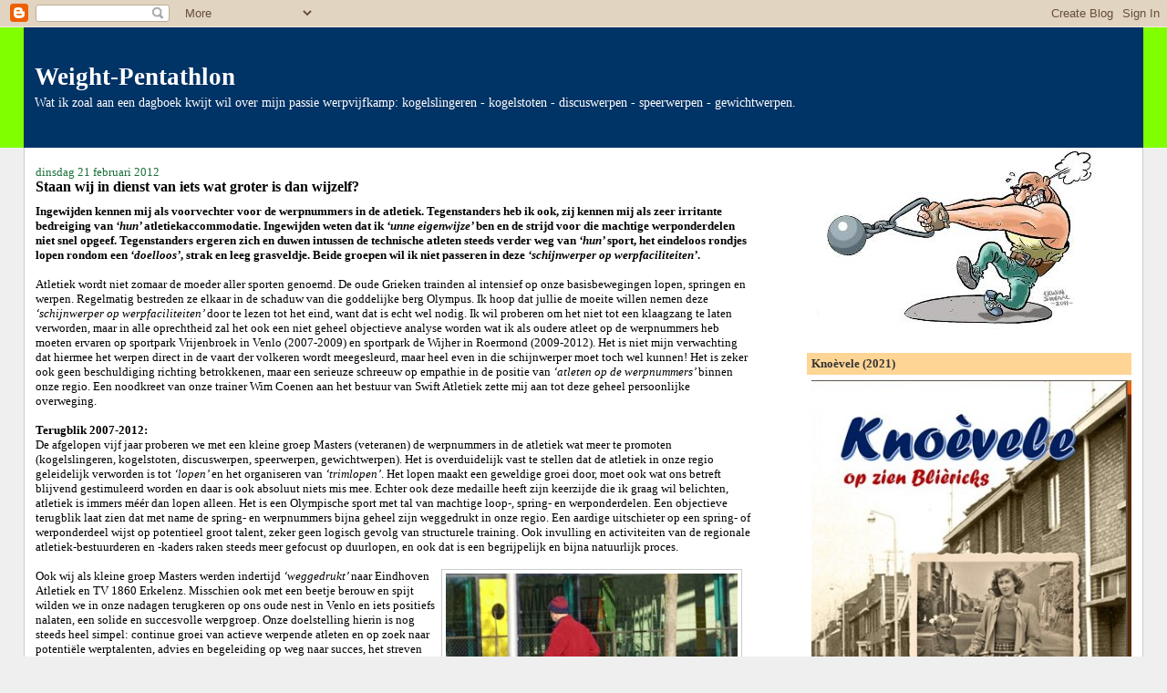

--- FILE ---
content_type: text/html; charset=UTF-8
request_url: https://dagboektitven.blogspot.com/2012/02/
body_size: 19494
content:
<!DOCTYPE html>
<html dir='ltr'>
<head>
<link href='https://www.blogger.com/static/v1/widgets/2944754296-widget_css_bundle.css' rel='stylesheet' type='text/css'/>
<meta content='text/html; charset=UTF-8' http-equiv='Content-Type'/>
<meta content='blogger' name='generator'/>
<link href='https://dagboektitven.blogspot.com/favicon.ico' rel='icon' type='image/x-icon'/>
<link href='http://dagboektitven.blogspot.com/2012/02/' rel='canonical'/>
<link rel="alternate" type="application/atom+xml" title="Weight-Pentathlon - Atom" href="https://dagboektitven.blogspot.com/feeds/posts/default" />
<link rel="alternate" type="application/rss+xml" title="Weight-Pentathlon - RSS" href="https://dagboektitven.blogspot.com/feeds/posts/default?alt=rss" />
<link rel="service.post" type="application/atom+xml" title="Weight-Pentathlon - Atom" href="https://www.blogger.com/feeds/5771005684199424922/posts/default" />
<!--Can't find substitution for tag [blog.ieCssRetrofitLinks]-->
<meta content='http://dagboektitven.blogspot.com/2012/02/' property='og:url'/>
<meta content='Weight-Pentathlon' property='og:title'/>
<meta content='Wat ik zoal aan een dagboek kwijt wil over mijn passie werpvijfkamp:
 kogelslingeren - kogelstoten - discuswerpen - speerwerpen - gewichtwerpen.' property='og:description'/>
<title>Weight-Pentathlon: februari 2012</title>
<style id='page-skin-1' type='text/css'><!--
/*
-----------------------------------------------
Blogger Template Style
Name:     Stretch Denim
Designer: Darren Delaye
URL:      www.DarrenDelaye.com
Date:     11 Jul 2006
-----------------------------------------------
*/
body {
background: #efefef;
margin: 0;
padding: 0px;
font: x-small Verdana, Arial;
text-align: center;
color: #000000;
font-size/* */:/**/small;
font-size: /**/small;
}
a:link {
color: #1B703A;
}
a:visited {
color: #1B703A;
}
a img {
border-width: 0;
}
#outer-wrapper {
font: normal normal 100% Georgia, Times, serif;
}
/* Header
----------------------------------------------- */
#header-wrapper {
margin:0;
padding: 0;
background-color: #80FF00;
text-align: left;
}
#header {
margin: 0 2%;
background-color: #003366;
color: #ffffff;
padding: 0;
font: normal normal 210% Georgia, Times, serif;
position: relative;
}
h1.title {
padding-top: 38px;
margin: 0 1% .1em;
line-height: 1.2em;
font-size: 100%;
}
h1.title a, h1.title a:visited {
color: #ffffff;
text-decoration: none;
}
#header .description {
display: block;
margin: 0 1%;
padding: 0 0 40px;
line-height: 1.4em;
font-size: 50%;
}
/* Content
----------------------------------------------- */
.clear {
clear: both;
}
#content-wrapper {
margin: 0 2%;
padding: 0 0 15px;
text-align: left;
background-color: #ffffff;
border: 1px solid #cccccc;
border-top: 0;
}
#main-wrapper {
margin-left: 1%;
width: 64%;
float: left;
background-color: #ffffff;
display: inline;       /* fix for doubling margin in IE */
word-wrap: break-word; /* fix for long text breaking sidebar float in IE */
overflow: hidden;      /* fix for long non-text content breaking IE sidebar float */
}
#sidebar-wrapper {
margin-right: 1%;
width: 29%;
float: right;
background-color: #ffffff;
display: inline;       /* fix for doubling margin in IE */
word-wrap: break-word; /* fix for long text breaking sidebar float in IE */
overflow: hidden;      /* fix for long non-text content breaking IE sidebar float */
}
/* Headings
----------------------------------------------- */
h2, h3 {
margin: 0;
}
/* Posts
----------------------------------------------- */
.date-header {
margin: 1.5em 0 0;
font-weight: normal;
color: #1B703A;
font-size: 100%;
}
.post {
margin: 0 0 1.5em;
padding-bottom: 1.5em;
}
.post-title {
margin: 0;
padding: 0;
font-size: 125%;
font-weight: bold;
line-height: 1.1em;
}
.post-title a, .post-title a:visited, .post-title strong {
text-decoration: none;
color: #000000;
font-weight: bold;
}
.post div {
margin: 0 0 .75em;
line-height: 1.3em;
}
.post-footer {
margin: -.25em 0 0;
color: #000000;
font-size: 87%;
}
.post-footer .span {
margin-right: .3em;
}
.post img, table.tr-caption-container {
padding: 4px;
border: 1px solid #cccccc;
}
.tr-caption-container img {
border: none;
padding: 0;
}
.post blockquote {
margin: 1em 20px;
}
.post blockquote p {
margin: .75em 0;
}
/* Comments
----------------------------------------------- */
#comments h4 {
margin: 1em 0;
color: #1B703A;
}
#comments h4 strong {
font-size: 110%;
}
#comments-block {
margin: 1em 0 1.5em;
line-height: 1.3em;
}
#comments-block dt {
margin: .5em 0;
}
#comments-block dd {
margin: .25em 0 0;
}
#comments-block dd.comment-footer {
margin: -.25em 0 2em;
line-height: 1.4em;
font-size: 78%;
}
#comments-block dd p {
margin: 0 0 .75em;
}
.deleted-comment {
font-style:italic;
color:gray;
}
.feed-links {
clear: both;
line-height: 2.5em;
}
#blog-pager-newer-link {
float: left;
}
#blog-pager-older-link {
float: right;
}
#blog-pager {
text-align: center;
}
/* Sidebar Content
----------------------------------------------- */
.sidebar h2 {
margin: 1.6em 0 .5em;
padding: 4px 5px;
background-color: #ffd595;
font-size: 100%;
color: #333333;
}
.sidebar ul {
margin: 0;
padding: 0;
list-style: none;
}
.sidebar li {
margin: 0;
padding-top: 0;
padding-right: 0;
padding-bottom: .5em;
padding-left: 15px;
text-indent: -15px;
line-height: 1.5em;
}
.sidebar {
color: #000000;
line-height:1.3em;
}
.sidebar .widget {
margin-bottom: 1em;
}
.sidebar .widget-content {
margin: 0 5px;
}
/* Profile
----------------------------------------------- */
.profile-img {
float: left;
margin-top: 0;
margin-right: 5px;
margin-bottom: 5px;
margin-left: 0;
padding: 4px;
border: 1px solid #cccccc;
}
.profile-data {
margin:0;
text-transform:uppercase;
letter-spacing:.1em;
font-weight: bold;
line-height: 1.6em;
font-size: 78%;
}
.profile-datablock {
margin:.5em 0 .5em;
}
.profile-textblock {
margin: 0.5em 0;
line-height: 1.6em;
}
/* Footer
----------------------------------------------- */
#footer {
clear: both;
text-align: center;
color: #000000;
}
#footer .widget {
margin:.5em;
padding-top: 20px;
font-size: 85%;
line-height: 1.5em;
text-align: left;
}
/** Page structure tweaks for layout editor wireframe */
body#layout #header {
width: 750px;
}

--></style>
<link href='https://www.blogger.com/dyn-css/authorization.css?targetBlogID=5771005684199424922&amp;zx=7a520cda-a205-4dc9-950c-d29536dd241e' media='none' onload='if(media!=&#39;all&#39;)media=&#39;all&#39;' rel='stylesheet'/><noscript><link href='https://www.blogger.com/dyn-css/authorization.css?targetBlogID=5771005684199424922&amp;zx=7a520cda-a205-4dc9-950c-d29536dd241e' rel='stylesheet'/></noscript>
<meta name='google-adsense-platform-account' content='ca-host-pub-1556223355139109'/>
<meta name='google-adsense-platform-domain' content='blogspot.com'/>

</head>
<body>
<div class='navbar section' id='navbar'><div class='widget Navbar' data-version='1' id='Navbar1'><script type="text/javascript">
    function setAttributeOnload(object, attribute, val) {
      if(window.addEventListener) {
        window.addEventListener('load',
          function(){ object[attribute] = val; }, false);
      } else {
        window.attachEvent('onload', function(){ object[attribute] = val; });
      }
    }
  </script>
<div id="navbar-iframe-container"></div>
<script type="text/javascript" src="https://apis.google.com/js/platform.js"></script>
<script type="text/javascript">
      gapi.load("gapi.iframes:gapi.iframes.style.bubble", function() {
        if (gapi.iframes && gapi.iframes.getContext) {
          gapi.iframes.getContext().openChild({
              url: 'https://www.blogger.com/navbar/5771005684199424922?origin\x3dhttps://dagboektitven.blogspot.com',
              where: document.getElementById("navbar-iframe-container"),
              id: "navbar-iframe"
          });
        }
      });
    </script><script type="text/javascript">
(function() {
var script = document.createElement('script');
script.type = 'text/javascript';
script.src = '//pagead2.googlesyndication.com/pagead/js/google_top_exp.js';
var head = document.getElementsByTagName('head')[0];
if (head) {
head.appendChild(script);
}})();
</script>
</div></div>
<div id='outer-wrapper'><div id='wrap2'>
<!-- skip links for text browsers -->
<span id='skiplinks' style='display:none;'>
<a href='#main'>skip to main </a> |
      <a href='#sidebar'>skip to sidebar</a>
</span>
<div id='header-wrapper'>
<div class='header section' id='header'><div class='widget Header' data-version='1' id='Header1'>
<div id='header-inner'>
<div class='titlewrapper'>
<h1 class='title'>
<a href='https://dagboektitven.blogspot.com/'>
Weight-Pentathlon
</a>
</h1>
</div>
<div class='descriptionwrapper'>
<p class='description'><span>Wat ik zoal aan een dagboek kwijt wil over mijn passie werpvijfkamp:
 kogelslingeren - kogelstoten - discuswerpen - speerwerpen - gewichtwerpen.</span></p>
</div>
</div>
</div></div>
</div>
<div id='content-wrapper'>
<div id='crosscol-wrapper' style='text-align:center'>
<div class='crosscol no-items section' id='crosscol'></div>
</div>
<div id='main-wrapper'>
<div class='main section' id='main'><div class='widget Blog' data-version='1' id='Blog1'>
<div class='blog-posts hfeed'>

          <div class="date-outer">
        
<h2 class='date-header'><span>dinsdag 21 februari 2012</span></h2>

          <div class="date-posts">
        
<div class='post-outer'>
<div class='post hentry uncustomized-post-template' itemprop='blogPost' itemscope='itemscope' itemtype='http://schema.org/BlogPosting'>
<meta content='https://blogger.googleusercontent.com/img/b/R29vZ2xl/AVvXsEgX9ID4R0ScdfTNtp4trz3bLLpPnVZ83MUBNr5ShsQuaQLr1Mzj9XpXJo6BlqzZhtdpvz17fJVZrkCW5GXjStlDRXZ1BLPKNNfx7P9CHAXXzORYpqWxXa4wWsQLnTGtzaJDqYZPEF_xFXg/s320/SS852762.JPG' itemprop='image_url'/>
<meta content='5771005684199424922' itemprop='blogId'/>
<meta content='6624164360703496839' itemprop='postId'/>
<a name='6624164360703496839'></a>
<h3 class='post-title entry-title' itemprop='name'>
<a href='https://dagboektitven.blogspot.com/2012/02/staan-wij-in-dienst-van-iets-wat-groter.html'>Staan wij in dienst van iets wat groter is dan wijzelf?</a>
</h3>
<div class='post-header'>
<div class='post-header-line-1'></div>
</div>
<div class='post-body entry-content' id='post-body-6624164360703496839' itemprop='description articleBody'>
<strong>Ingewijden kennen mij als voorvechter voor de werpnummers in de atletiek. Tegenstanders heb ik ook, zij kennen mij als zeer irritante bedreiging van <em>&#8216;hun&#8217; </em>atletiekaccommodatie. Ingewijden weten dat ik <em>&#8216;unne eigenwijze&#8217; </em>ben en de strijd voor die machtige werponderdelen niet snel opgeef. Tegenstanders ergeren zich en duwen intussen de technische atleten steeds verder weg van <em>&#8216;hun&#8217; </em>sport, het eindeloos rondjes lopen rondom een <em>&#8216;doelloos&#8217;</em>, strak en leeg grasveldje. Beide groepen wil ik niet passeren in deze <em>&#8216;schijnwerper op werpfaciliteiten&#8217;</em>.</strong><br /><br />Atletiek wordt niet zomaar de moeder aller sporten genoemd. De oude Grieken trainden al  intensief op onze basisbewegingen lopen, springen en werpen. Regelmatig bestreden ze elkaar in de schaduw van die goddelijke berg Olympus. Ik hoop dat jullie de moeite willen nemen deze <em>&#8216;schijnwerper op werpfaciliteiten&#8217; </em>door te lezen tot het eind, want dat is echt wel nodig. Ik wil proberen om het niet tot een klaagzang te laten verworden, maar in alle oprechtheid zal het ook een niet geheel objectieve analyse worden wat ik als oudere atleet op de werpnummers heb moeten ervaren op sportpark Vrijenbroek in Venlo (2007-2009) en sportpark de Wijher in Roermond (2009-2012). Het is niet mijn verwachting dat hiermee het werpen direct in de vaart der volkeren wordt meegesleurd, maar heel even in die schijnwerper moet toch wel kunnen! Het is zeker ook geen beschuldiging richting betrokkenen, maar een serieuze schreeuw op empathie in de positie van <em>&#8216;atleten op de werpnummers&#8217; </em>binnen onze regio. Een noodkreet van onze trainer Wim Coenen aan het bestuur van Swift Atletiek zette mij aan tot deze geheel persoonlijke overweging.<br /><br /><strong>Terugblik 2007-2012:</strong><br />De afgelopen vijf jaar proberen we met een kleine groep Masters (veteranen) de werpnummers in de atletiek wat meer te promoten (kogelslingeren, kogelstoten, discuswerpen, speerwerpen, gewichtwerpen). Het is overduidelijk vast te stellen dat de atletiek in onze regio geleidelijk verworden is tot <em>&#8216;lopen&#8217; </em>en het organiseren van <em>&#8216;trimlopen&#8217;</em>. Het lopen maakt een geweldige groei door, moet ook wat ons betreft blijvend gestimuleerd worden en daar is ook absoluut niets mis mee. Echter ook deze medaille heeft zijn keerzijde die ik graag wil belichten, atletiek is immers méér dan lopen alleen. Het is een Olympische sport met tal van machtige loop-, spring- en werponderdelen. Een objectieve terugblik laat zien dat met name de spring- en werpnummers bijna geheel zijn weggedrukt in onze regio. Een aardige uitschieter op een spring- of werponderdeel wijst op potentieel groot talent, zeker geen logisch gevolg van structurele training. Ook invulling en activiteiten van de regionale atletiek-bestuurderen en -kaders raken steeds meer gefocust op duurlopen, en ook dat is een begrijpelijk en bijna natuurlijk proces.<br /><br /><a href="https://blogger.googleusercontent.com/img/b/R29vZ2xl/AVvXsEgX9ID4R0ScdfTNtp4trz3bLLpPnVZ83MUBNr5ShsQuaQLr1Mzj9XpXJo6BlqzZhtdpvz17fJVZrkCW5GXjStlDRXZ1BLPKNNfx7P9CHAXXzORYpqWxXa4wWsQLnTGtzaJDqYZPEF_xFXg/s1600/SS852762.JPG"><img alt="" border="0" id="BLOGGER_PHOTO_ID_5711592806573434482" src="https://blogger.googleusercontent.com/img/b/R29vZ2xl/AVvXsEgX9ID4R0ScdfTNtp4trz3bLLpPnVZ83MUBNr5ShsQuaQLr1Mzj9XpXJo6BlqzZhtdpvz17fJVZrkCW5GXjStlDRXZ1BLPKNNfx7P9CHAXXzORYpqWxXa4wWsQLnTGtzaJDqYZPEF_xFXg/s320/SS852762.JPG" style="float:right; margin:0 10px 10px 0;cursor:pointer; cursor:hand;width: 320px; height: 240px;" /></a>Ook wij als kleine groep Masters werden indertijd <em>&#8216;weggedrukt&#8217; </em>naar Eindhoven Atletiek en TV 1860 Erkelenz. Misschien ook met een beetje berouw en spijt wilden we in onze nadagen terugkeren op ons oude nest in Venlo en iets positiefs nalaten, een solide en succesvolle werpgroep. Onze doelstelling hierin is nog steeds heel simpel: continue groei van actieve werpende atleten en op zoek naar potentiële werptalenten, advies en begeleiding op weg naar succes, het streven naar een regionale deelnemer op een werponderdeel bij een verre Olympische Spelen. Bij Scopias in Venlo groeiden we snel uit naar een groep van 12 man. Buiten Venlo groeide het respect en aanzien <em>(zeven Nederlandse kampioenschappen!), </em>op sportpark Vrijenbroek groeide echter steeds meer de weerstand. Klachten over de veiligheid en het beschadigen van de grasmat. De spanningen tussen werpers en bestuur liepen te hoog op, de vijandige houding van de lopers werd onverteerbaar en ons draagvlak bleek te klein. Dat ook wij ons daarbij niet altijd diplomatiek hebben gedragen, valt achteraf te betreuren en te verklaren. Bemiddelingsverzoeken aan de wethouder van sport en de vertrouwenspersoon werden onbegrijpelijk genegeerd. Om een en ander niet verder te laten escaleren besloot het overgrote deel, inclusief de werptrainer van Scopias, in 2009 over te stappen naar Swift Atletiek Roermond.<br /><br />In tegenstelling tot Venlo werden we hier wel gastvrij geaccepteerd, Swift Atletiek had immers een <em>&#8216;verloren&#8217; </em>status op werpgebied. De legendarische werptrainer Douwe Smit had in de 80er jaren voor (inter)nationale successen gezorgd, zijn voormalige pupil en nationale topwerper Wim Coenen werd onze nieuwe trainer. Momenteel telt onze groep zo&#8217;n 25 werpsters en werpers, en anders dan in Venlo schuiven hier ook de junioren door. Ze komen niet alleen uit de eigen gemeente bij ons trainen, ook uit Helden (2), Baarlo (2), Hückelhoven (2), Nuenen, Siebengewald en af en toe zelfs uit Culemborg. De eerste talenten dienen zich aan, de trainingen worden vaak zo druk bezocht dat onze trainer genoodzaakt is om op te splitsen. Dit lezend zou je denken <em>&#8216;eind goed &#8211; al goed&#8217;</em>, maar helaas groeit ook hier intussen die weerstand, ook uit onverwachte hoek van de <em>&#8216;gemeente&#8217;</em>.  Als zich nieuwe loopgroepen aandienen wordt er zonder meer verwacht van de werpers dat ze de helft van het middenterrein afstaan. Op <em>&#8216;onze&#8217; </em>eigen trainingsavond, niet leuk, maar daar valt nog mee te leven. Afgelopen week kregen we uit <em>&#8216;die andere hoek&#8217;  </em>de kille mededeling dat voor de <em>&#8216;zoveelste&#8217; </em>keer er tijdelijk niet geworpen mag worden op sportpark de Wijher. Reden voor bovengenoemde noodkreet van onze trainer! Bij dooi, gras inzaaien of baanrenovatie wordt zonder meer medegedeeld dat er niet geworpen mag worden. We moeten zelf maar naar een oplossing zoeken, de verantwoordelijken zwijgen in alle talen. Als oude rot weet ik hoe belangrijk continuïteit is in een opbouwfase. Ik voel en zie de groep afbrokkelen, de rek is eruit, we worden niet serieus genomen. Als er dan ook nog wisselende instructies van de gemeente komen over het wel of niet ophangen van de netten, het beter vullen van de gaten na het kogelslingeren!!?? Het kraakt binnen de groep, er wordt gemopperd! Dat is funest op momenten dat er serieus moet worden getraind, alleen de trainer moet gehoord worden tijdens die training met zijn technische aanwijzingen, er moet met plezier en inzet gepresteerd worden. We raken de grip alweer kwijt . . . . !<br /><br /><strong>Wat is de positie van werpnummers op een atletiekveld?</strong><br />Graag zou ik een paar bondige en logische stellingen op tafel willen leggen, die de <em>&#8216;achilleshiel&#8217; </em>laten zien in de acceptatie van werpers binnen de atletiek. Ze ontspruiten echt niet alleen aan mijn fantasie. Uitvoering en respecteren van deze uitgangspunten zouden het tij kunnen keren:<br />- Op een atletiekaccommodatie is het complete middenterrein bestemd voor de technische nummers. De kop- en zijkanten zijn voor de springnummers, daarbinnen wordt er gegooid, gestoten, geslingerd en geworpen, het liefst steeds naar het middelpunt gericht. Het middenterrein mag nooit gebruikt worden voor (overstekende) lopers, bij wedstrijden  is het middenterrein <em>&#8216;verboden gebied&#8217;</em>, zelfs voor aanmoedigingen. <strong>Buiten dat middenterrein is letterlijk een hele wereld beschikbaar voor de loopnummers</strong>.<br />- Een atletiekaccommodatie wordt regelmatig streng gekeurd door de Atletiekunie. Daarbij wordt zeer secuur gelet of de werpkooien voldoen aan specifiek vereiste veiligheidsaspecten. Bestuur en trainers dienen toezicht te houden op een correct gebruik ervan. Als er dan toch klachten komen over onveilige gevoelens van lopers moeten die serieus worden genomen, maar mag dat nooit aanleiding vormen tot het <em>&#8216;verbieden&#8217; </em>om te werpen.<br />- De werpsectoren hoeven niet aan dezelfde eisen te voldoen als de <em>&#8216;greens&#8217; </em>op een golfbaan. Discussen, kogels en speren veroorzaken onoverkomelijk deuken, gaten en prikgaatjes in het gras. Klachten over <em>&#8216;gevaar voor enkels&#8217;</em> zijn heel begrijpelijk, maar het middenterrein is niet bedoeld om er loopoefeningen te doen. Het onderhoud zou hier ook op aangepast moeten worden, het middenterrein is geen <em>&#8216;gazon in het park&#8217; </em>en geen <em>&#8216;golf green&#8217;</em>.<br />- Werpers zijn vanwege veiligheid en faciliteit compleet aangewezen op hun werpkooien, dat betekent dat die feitelijk altijd beschikbaar voor trainingen moeten zijn. Sportpark dicht betekent niet trainen, lopers halen de schouders op en lopen hun rondje om de kerk of in het bos! Werpers (en ook springers) kunnen hun hobby dan niet beoefenen.<br /><br /><strong>Een paar aanvullende overwegingen:</strong><br />- Een aantal gemeenten hebben problemen met werpers c.q. het alternatieve gebruik van het middenterrein voor andere sporten zoals voetbal opgelost met een <em>&#8216;bijveld&#8217;</em>. Een lap braakliggend terrein ter grootte van &#190; voetbalveld is al geschikt om alle werponderdelen te doen. <em>[zie o.a. sportparken in Weert, Rotterdam, Veldhoven]</em><br />- Stimuleren van de sport in het algemeen door de overheid is perfect. We weten allemaal dat het niet alleen gezond is, het vermindert ziekteverzuim en verlaagt de agressie. Het leert je afzien, plannen, opletten op voeding, elkaar accepteren en respecteren. Maar helaas worden twee basisbewegingen, springen en werpen, nooit gestimuleerd! In dikkertjes die niet meekomen met lopen verschuilt misschien wel de nieuwe <strong>Rutger Smith</strong>. Die magere lange spriet, die ze alleen al uitlachen om haar onbeholpen slingerende pas, verbergt misschien wel de nieuwe <strong>Tia Hellebaut</strong>!! Ik zie beide types zwaar teleurgesteld afdruipen van de atletiekbaan.<br /><br /><a href="https://blogger.googleusercontent.com/img/b/R29vZ2xl/AVvXsEiCQkS5Ws5LcygNB1AUr91_758NRIeJyGMTEPyqug0smnk2kK6DwFiTSd_LF-S_YpeeFywvh9lGRigE5ZhBE9ObkIi2JMhr2u0Ue0Ehf0DDaafZFnb2tnAOXZP1z3qesi_OauFiIytuWQo/s1600/SS852764.JPG"><img alt="" border="0" id="BLOGGER_PHOTO_ID_5711592811279826850" src="https://blogger.googleusercontent.com/img/b/R29vZ2xl/AVvXsEiCQkS5Ws5LcygNB1AUr91_758NRIeJyGMTEPyqug0smnk2kK6DwFiTSd_LF-S_YpeeFywvh9lGRigE5ZhBE9ObkIi2JMhr2u0Ue0Ehf0DDaafZFnb2tnAOXZP1z3qesi_OauFiIytuWQo/s320/SS852764.JPG" style="float:left; margin:0 10px 10px 0;cursor:pointer; cursor:hand;width: 240px; height: 320px;" /></a>Wij klein groepje Masters proberen al een paar jaar in onze regio iets moois van de grond te krijgen, maar het lukt ons maar niet. <strong>Zou het dan toch helemaal alleen aan ons liggen?</strong> Werpers zullen altijd die kleine minderheid blijven vormen. Heel afhankelijk, heel kwetsbaar binnen het loopgeweld, een te kleine stem in de ledenvergadering. <br /><br /><strong>Een persoonlijke verantwoording</strong><br />Deze schijnwerper op werpnummers is zeker geen eigenbelang, maar ik denk recht van spreken te hebben. Ik ben bijna 65 jaar, doe dit jaar 55 jaar onafgebroken actief aan wedstrijd-atletiek, ben 25 jaar bestuurlijk / organisatorisch actief geweest, 20 jaar technische training gegeven aan de jeugd, 12 keer een Nederlands record verbeterd, 7 keer Nederlands kampioen en ik persoonlijk zal het plezier in de atletiek niet meer verliezen. Mijn garage is verbouwd tot krachthonk en mijn trainingsveld ligt al vele jaren op een braakliggend terrein in de schittering van Scheuten Glas in Blerick, omsloten door de James Cookweg &#8211; van Heemskerckweg &#8211; Magelhaesweg.  Op dit honden-uitlaat-veldje kan ik vrij en volkomen geaccepteerd in mijn nadagen lekker kogelslingeren, kogelstoten, discuswerpen, speerwerpen en gewichtwerpen. Mijn naaste omgeving vindt dit een flagrante vernedering, voor mij  dé enig overgebleven plek waar ik nog puur van mijn sport kan genieten!<br /><br />Maar ik gun de jeugd en al die verborgen talenten toch echt betere faciliteiten en vooruitzichten. Ik denk aan de toekomst van dé atletiek, hoeveel plezier in dat machtige werpen ontnomen wordt. Het maakt mij echt verdrietig als ik werpkooien en netten onbenut zie wegrotten op de sportparken.<br /><br />Ik hoorde een schitterend statement van <em>'integere en grote bestuurder'  </em><strong>Job Cohen </strong>bij zijn afscheid, waarmee ook ik wil afsluiten. Het geldt zeker ook voor de verantwoordelijken op en rondom atletiek-accommodaties:<br /> <br /><strong>&#8216;Want wij staan in dienst van iets wat groter is dan wijzelf&#8217;.</strong>
<div style='clear: both;'></div>
</div>
<div class='post-footer'>
<div class='post-footer-line post-footer-line-1'>
<span class='post-author vcard'>
</span>
<span class='post-timestamp'>
</span>
<span class='post-comment-link'>
<a class='comment-link' href='https://www.blogger.com/comment/fullpage/post/5771005684199424922/6624164360703496839' onclick=''>
4 opmerkingen:
  </a>
</span>
<span class='post-icons'>
<span class='item-control blog-admin pid-722728762'>
<a href='https://www.blogger.com/post-edit.g?blogID=5771005684199424922&postID=6624164360703496839&from=pencil' title='Post bewerken'>
<img alt='' class='icon-action' height='18' src='https://resources.blogblog.com/img/icon18_edit_allbkg.gif' width='18'/>
</a>
</span>
</span>
<div class='post-share-buttons goog-inline-block'>
</div>
</div>
<div class='post-footer-line post-footer-line-2'>
<span class='post-labels'>
</span>
</div>
<div class='post-footer-line post-footer-line-3'>
<span class='post-location'>
</span>
</div>
</div>
</div>
</div>

          </div></div>
        

          <div class="date-outer">
        
<h2 class='date-header'><span>woensdag 15 februari 2012</span></h2>

          <div class="date-posts">
        
<div class='post-outer'>
<div class='post hentry uncustomized-post-template' itemprop='blogPost' itemscope='itemscope' itemtype='http://schema.org/BlogPosting'>
<meta content='https://blogger.googleusercontent.com/img/b/R29vZ2xl/AVvXsEjI0hawjiDfEhXRNLNV7IsB4NPiW6ty3VnTcgkNM-Hla0gOmAnpj7F_PuZKEluzlTGGs9e5ehVZ87tQ5JCz54vyfdlXaBtxKCRJoGq6QCMrWuAOb4sfToxRTDzwAaLJamDsAYFTKu5Zg-Q/s400/auto.jpg' itemprop='image_url'/>
<meta content='5771005684199424922' itemprop='blogId'/>
<meta content='1492918355548522783' itemprop='postId'/>
<a name='1492918355548522783'></a>
<h3 class='post-title entry-title' itemprop='name'>
<a href='https://dagboektitven.blogspot.com/2012/02/meldingsformulier.html'>Meldingsformulier?</a>
</h3>
<div class='post-header'>
<div class='post-header-line-1'></div>
</div>
<div class='post-body entry-content' id='post-body-1492918355548522783' itemprop='description articleBody'>
Hebben jullie al zo&#8217;n meldingsformulier ingevuld? Welk meldingsformulier? Ja, precies, dat van de PVV, nou ik wel! Vraag me trouwens wel af waar iedereen zich druk over maakt. Als je ziet waar ze tegenwoordig overal enquêtes over houden! En hoeveel meldpunten we hebben in Nederland. Nee hoor, ik hou me in en ga me nu niet verlustigen aan de meest belachelijke omstandigheden waar je in ons kleine landje overal over kunt klagen. En als ze onvoldoende respons krijgen, vult de professor ze gewoon zelf in, geheel anoniem.<br /><br />Vanmorgen wilde ik weer eens lekker buiten gaan trainen op mijn privé trainingsveldje. Hèhè, eindelijk af van dat ijsgedoe en die bevroren vingers met trainen. De buitentemperatuur geeft 6&#8304; aan bij het tankstation, best aangenaam. Heerlijk, ik heb er zin in, effe warmdraaien en dan maar weer eens kogelstoten. Want over drie weken is het NK-masters en dan wil ik toch weer in de buurt van de 12 meter stoten. Nou, vandaag wil dat nog net niet lukken maar het voelt weer goed. Het volgende trainingsonderdeel is kogelslingeren. Dat moet een beetje voorzichtig gebeuren, dus steeds even wachten of er geen (vracht)verkeer langs komt. Maar het slingeren gaat boven verwachting, een paar keer ingooien en daar vliegt ie weer boven de 40 meter, goed zo ouwe!<br /><br /><a href="https://blogger.googleusercontent.com/img/b/R29vZ2xl/AVvXsEjI0hawjiDfEhXRNLNV7IsB4NPiW6ty3VnTcgkNM-Hla0gOmAnpj7F_PuZKEluzlTGGs9e5ehVZ87tQ5JCz54vyfdlXaBtxKCRJoGq6QCMrWuAOb4sfToxRTDzwAaLJamDsAYFTKu5Zg-Q/s1600/auto.jpg"><img alt="" border="0" id="BLOGGER_PHOTO_ID_5709517655278346370" src="https://blogger.googleusercontent.com/img/b/R29vZ2xl/AVvXsEjI0hawjiDfEhXRNLNV7IsB4NPiW6ty3VnTcgkNM-Hla0gOmAnpj7F_PuZKEluzlTGGs9e5ehVZ87tQ5JCz54vyfdlXaBtxKCRJoGq6QCMrWuAOb4sfToxRTDzwAaLJamDsAYFTKu5Zg-Q/s400/auto.jpg" style="float:left; margin:0 10px 10px 0;cursor:pointer; cursor:hand;width: 80px; height: 80px;" /></a>Maar daar komt zo&#8217;n klein brom-autootje aangeknetterd, <strong>LIGIER</strong> staat met grote letters op het nummerbord. Potverdomme, moet dat nou, die gaat bijna met zijn achterwiel op mijn handdoek staan. Ik loop met m&#8217;n slingerkogel achter me aan slepend in de richting van die overmaatse koekjestrommel. Stapt daar een tenger oud vrouwtje uit, gehuld in een lichtbruin gewatteerde lange winterjas, met daaronder van die donkerbruine suède laarsjes. Haar strak bijeengetrokken asgrauwe haarbos heeft de strijd tegen het blonderen overduidelijk opgegeven. Een grote herdershond en zo&#8217;n klein kuthondje zitten te keffen achter de te kleine beslagen ruitjes. Ze steekt heel behendig een sigaret op, het is vast en zeker de zoveelste van vandaag. Ik zeg tegen dat kreng:<em>&#8217;Je staat bijna op m&#8217;n handdoek, ik ben daar aan het kogelslingeren&#8217;</em>. Ze hoest, gevolgd door een ordinaire rollende rochel en antwoordt: <em>&#8216;Oh, ik ben zo weer weg!&#8217;</em>. De honden worden bevrijd en komen keffend en blaffend op me af. <em>&#8216;Ze doen niks hoor&#8217;. &#8216;Nee, dáár ben ik ook niet bang voor, maar wat dacht je, moet ik nu wachten tot je weer weggaat?&#8217;</em>. Er komt geen antwoord, en ze sjokt naar het midden van mijn prachtige trainingsveldje. En zoals te  verwachten viel, krommen die twee mormels hun ruggen en schijten op de plek waar straks mijn discus hoort terecht te komen. <em>&#8216;Nu weet ik ook waar die stront vandaan komt&#8217; </em>roep ik &#8217;n beetje wanhopig. Maar er wordt me geen blik waardig gegund, althans ik denk van niet, want die gore kop is compleet in rook gehuld. Nou ja, dan ga ik maar eerst gewichtwerpen, dat doe ik normaal als afsluiting van mijn training. Maar die vliegt niet zo ver, dus dat kan nu wel.<br /><br />Na twee sigaretten trekken de drie mormels zich weer terug in hun beschuitblik en bewegen hoestend en puffend richting Blerick. Ik besluit die twee verse drollen maar op te ruimen en ik kan weer verder met m&#8217;n training. Maar zeg nu eerlijk, ik heb helemaal niks verzonnen, dat is toch echt asociaal gedrag. Als zo iemand dat in m&#8217;n tuin zou doen, mocht ik haar van onze minister-president Rutte een schop onder haar kont geven. Gelukkig pakt Wilders dat veel structureler aan, mensen kunnen klagen tegen dergelijke overlast, dat wordt keurig geclusterd, geanalyseerd  en dan wordt het opgelost. Thuis gekomen heb ik dan ook meteen dat meldingsformulier opgezocht op internet en ingevuld, kijk maar hieronder. Het is niet goed te lezen, maar als je erop klikt moet het wel lukken!<br /><a href="https://blogger.googleusercontent.com/img/b/R29vZ2xl/AVvXsEieJlrLF_VhJsmJptTvChC4QT4rUpsgUl4v492jQiOKvbAPBMtdrO4vMyGOcyHrnLM9FZo2-htvTqe64BZZeMgOXhyphenhyphen8ou24HY-AJ1_M8s1KSMc4-JN2xDw345NBbGxs3XjQxZKrJm6ndFs/s1600/Melding.jpg"><img alt="" border="0" id="BLOGGER_PHOTO_ID_5709517681890504930" src="https://blogger.googleusercontent.com/img/b/R29vZ2xl/AVvXsEieJlrLF_VhJsmJptTvChC4QT4rUpsgUl4v492jQiOKvbAPBMtdrO4vMyGOcyHrnLM9FZo2-htvTqe64BZZeMgOXhyphenhyphen8ou24HY-AJ1_M8s1KSMc4-JN2xDw345NBbGxs3XjQxZKrJm6ndFs/s400/Melding.jpg" style="float:left; margin:0 10px 10px 0;cursor:pointer; cursor:hand;width: 400px; height: 194px;" /></a>
<div style='clear: both;'></div>
</div>
<div class='post-footer'>
<div class='post-footer-line post-footer-line-1'>
<span class='post-author vcard'>
</span>
<span class='post-timestamp'>
</span>
<span class='post-comment-link'>
<a class='comment-link' href='https://www.blogger.com/comment/fullpage/post/5771005684199424922/1492918355548522783' onclick=''>
Geen opmerkingen:
  </a>
</span>
<span class='post-icons'>
<span class='item-control blog-admin pid-722728762'>
<a href='https://www.blogger.com/post-edit.g?blogID=5771005684199424922&postID=1492918355548522783&from=pencil' title='Post bewerken'>
<img alt='' class='icon-action' height='18' src='https://resources.blogblog.com/img/icon18_edit_allbkg.gif' width='18'/>
</a>
</span>
</span>
<div class='post-share-buttons goog-inline-block'>
</div>
</div>
<div class='post-footer-line post-footer-line-2'>
<span class='post-labels'>
</span>
</div>
<div class='post-footer-line post-footer-line-3'>
<span class='post-location'>
</span>
</div>
</div>
</div>
</div>

          </div></div>
        

          <div class="date-outer">
        
<h2 class='date-header'><span>donderdag 9 februari 2012</span></h2>

          <div class="date-posts">
        
<div class='post-outer'>
<div class='post hentry uncustomized-post-template' itemprop='blogPost' itemscope='itemscope' itemtype='http://schema.org/BlogPosting'>
<meta content='https://blogger.googleusercontent.com/img/b/R29vZ2xl/AVvXsEgiCNYAiHXzsVPUbV4TcknKAb1IlLRI1zeppJk8ibVVPyBImQ-Tg-YIUxR_57Zx5tZI1_VokzhzONZ5Dm_T47thgJ-HdByDbGgBxAinrF70TE1QdQq_Y4i2fQLMW7T-ZnKroSsWkxpMaLg/s200/it2.png' itemprop='image_url'/>
<meta content='5771005684199424922' itemprop='blogId'/>
<meta content='1498921881963639388' itemprop='postId'/>
<a name='1498921881963639388'></a>
<h3 class='post-title entry-title' itemprop='name'>
<a href='https://dagboektitven.blogspot.com/2012/02/it-giet-oan-potdomme.html'>It giet oan potdomme . . . .</a>
</h3>
<div class='post-header'>
<div class='post-header-line-1'></div>
</div>
<div class='post-body entry-content' id='post-body-1498921881963639388' itemprop='description articleBody'>
<a href="https://blogger.googleusercontent.com/img/b/R29vZ2xl/AVvXsEgiCNYAiHXzsVPUbV4TcknKAb1IlLRI1zeppJk8ibVVPyBImQ-Tg-YIUxR_57Zx5tZI1_VokzhzONZ5Dm_T47thgJ-HdByDbGgBxAinrF70TE1QdQq_Y4i2fQLMW7T-ZnKroSsWkxpMaLg/s1600/it2.png"><img alt="" border="0" id="BLOGGER_PHOTO_ID_5707063291872674978" src="https://blogger.googleusercontent.com/img/b/R29vZ2xl/AVvXsEgiCNYAiHXzsVPUbV4TcknKAb1IlLRI1zeppJk8ibVVPyBImQ-Tg-YIUxR_57Zx5tZI1_VokzhzONZ5Dm_T47thgJ-HdByDbGgBxAinrF70TE1QdQq_Y4i2fQLMW7T-ZnKroSsWkxpMaLg/s200/it2.png" style="float:left; margin:0 10px 10px 0;cursor:pointer; cursor:hand;width: 140px; height: 139px;" /></a>Normaal gaat het wedstrijdseizoen baanatletiek in de winterslaap van 1 november tot 1april. Voor werpers is dat eigenlijk niet nodig, we trainen gewoon buiten en doen af en toe een oefenwedstrijdje. Meestal moet eerst het water uit de ringen worden geveegd, soms komt de sneeuwschuiver eraan te pas, maar <em>&#8216;it giët oan potdomme </em>. . .&#8217;.<br /><br /><a href="https://blogger.googleusercontent.com/img/b/R29vZ2xl/AVvXsEjOC5plDWVFEoWbb0iSDe-WJgDekVsztqxqA1PyerHB2ge6-AulMi349MW4lKvr8R4suYphI-ulUclJgwu-K5CKCvyjalWQ4mML8f8HuR_-k0E2Ve7WvEY6-XP2wJjmOjTNY5n_pxmNqG8/s1600/2.jpg"><img alt="" border="0" id="BLOGGER_PHOTO_ID_5707063298969382114" src="https://blogger.googleusercontent.com/img/b/R29vZ2xl/AVvXsEjOC5plDWVFEoWbb0iSDe-WJgDekVsztqxqA1PyerHB2ge6-AulMi349MW4lKvr8R4suYphI-ulUclJgwu-K5CKCvyjalWQ4mML8f8HuR_-k0E2Ve7WvEY6-XP2wJjmOjTNY5n_pxmNqG8/s200/2.jpg" style="float:right; margin:0 10px 10px 0;cursor:pointer; cursor:hand;width: 200px; height: 136px;" /></a>Maar meer als indoor kogelstoten zijn er voor werpers eigenlijk geen wedstrijden in die vijf lange maanden. Maar geen nood, al meer dan 10 jaar onderbreekt Eindhoven Atletiek op de tweede zaterdag van februari onze winterslaap met het winterwerpen. Er worden dan twee onderdelen afgewerkt, kogelslingeren en gewichtwerpen. Frans Klep is er indertijd mee begonnen. En zo stiekem doemen in die periode zo links en rechts wat meer van die winterwedstrijdjes op. Sylvesterhammerwurf in Hückelhoven (B), kogelslingeren in Apeldoorn, <em>&#8216;4Seasons&#8217; </em>kogelslingeren in Rotterdam en <em>Throwing on the Rocks </em>in Burcht (B). Zelfs tijdens de EK & WK Indoor Masters is er <em>&#8216;buiten&#8217; </em>inmiddels een officieel kampioenschap voor kogelslingeren, discuswerpen, speerwerpen en gewichtwerpen. Dus eigenlijk hebben de masters geen klagen, en gaat dat wedstrijdseizoen weliswaar sterk uitgedund gewoon door. Maar dan komt er ineens dat mailtje van Eindhoven Atletiek: door het aanhoudende koude weer (lees winterweer) gaat het winterwerpen niet door? Wat is dat nou voor flauwe kul, die in februari een wedstrijd organiseert weet dat het dan op z&#8217;n minst aanhoudend koud is. Straks gaan de Olympische Spelen niet door omdat de Grieken geen Olympische vlam meer kunnen betalen. Pinksterwedstrijden gaan niet door omdat de pinksterbloemen nog niet bloeien, Wimbledon wordt afgelast omdat de ballen te zacht zijn, het moet niet gekker worden . . . . <em>&#8216;it giët oan potdomme </em>. . .&#8217;.<br /><br /><a href="https://blogger.googleusercontent.com/img/b/R29vZ2xl/AVvXsEgrZOdDSTQD3CTR06Ll745TZo42kuI5vaNqT151hbWxprFFkVlQ2updSsafe0KaU613RFjQE3qMvWYW9PERrOKwxagIWCibJxO-N_3OH4frJu8koMWEzeKca0y3eFMR8gGNC07V1w5pAeA/s1600/1.jpg"><img alt="" border="0" id="BLOGGER_PHOTO_ID_5707063294841520786" src="https://blogger.googleusercontent.com/img/b/R29vZ2xl/AVvXsEgrZOdDSTQD3CTR06Ll745TZo42kuI5vaNqT151hbWxprFFkVlQ2updSsafe0KaU613RFjQE3qMvWYW9PERrOKwxagIWCibJxO-N_3OH4frJu8koMWEzeKca0y3eFMR8gGNC07V1w5pAeA/s200/1.jpg" style="float:left; margin:0 10px 10px 0;cursor:pointer; cursor:hand;width: 200px; height: 136px;" /></a>We hebben &#8217;n keer in Apeldoorn geslingerd op een atletiekbaan die door koning winter compleet omgetoverd was in één grote ijsvlakte. Je moest al slidderend naar een grote groene legertent achter de slingerkooi om je te melden. Alleen de ring was vrijgemaakt van ijs en werd begaanbaar gehouden met véél, heel véél zout! Tussen de worpen door snel terug in die tent waar een paar gigantische straalkachels de weeïge lucht van snert en koffie vermengden. Niemand klaagde, we waren er met één gezamenlijk doel, een serieuze wedstrijd kogelslingeren. En gezellig dat het was . . . . <em>&#8216;it giët oan potdomme </em>. . .&#8217;.<br /><br />Nou zit ik hier achter m&#8217;n laptopje met m&#8217;n goeie fatsoen! De afgelopen weken keihard getraind in m&#8217;n eigen krachthonk met afnemende gewichten om met nog meer power en snelheid goed beslagen ten ijs te komen. Nou ja, ijs, ik kan geen ijs meer horen of zien. Je moet je aanpassen aan de omstandigheden, dat doe je &#8217;s zomers met korte broek en dun shirtje, en &#8217;s winters met twee lange broeken en vier dikke shirts! Maar hoe moet ik nu m&#8217;n energie kwijt? Nou had ik eindelijk eens vijftig meter kunnen gooien! Dan maar morgenvroeg mijn werpspullen achter in de bak gooien en op naar m&#8217;n eigen trainingsveldje bij Scheuten Glas, want een echte sportman is niet tegen te houden . . . . <em>&#8216;it giët oan potdomme </em>. . .&#8217;.<br /><br /><a href="https://blogger.googleusercontent.com/img/b/R29vZ2xl/AVvXsEiTYlzh6Porz2xjXsOrnAB24HgcAPQsvJ0YcEETZbC3Q1BUpFOALds21EnGRqhA4OcQ5Fe74ORyr1k1kmoY3vDUkLEFUMXnShcjhbjJAC00vmJfkuXPeHddR_x1wwGXTYktmoADWZUbDQ4/s1600/It1.jpg"><img alt="" border="0" id="BLOGGER_PHOTO_ID_5707063288671147362" src="https://blogger.googleusercontent.com/img/b/R29vZ2xl/AVvXsEiTYlzh6Porz2xjXsOrnAB24HgcAPQsvJ0YcEETZbC3Q1BUpFOALds21EnGRqhA4OcQ5Fe74ORyr1k1kmoY3vDUkLEFUMXnShcjhbjJAC00vmJfkuXPeHddR_x1wwGXTYktmoADWZUbDQ4/s200/It1.jpg" style="float:right; margin:0 10px 10px 0;cursor:pointer; cursor:hand;width: 181px; height: 200px;" /></a>Tot mijn stomme verbazing hoor ik net net dat de Elfstedentocht <em>&#8216;zeker in het komende weekend&#8217;</em> niet zal doorgaan! Nou snap ik er al helemaal niks meer van. Het winterwerpen in Eindhoven gaat niet door vanwege het <em>'aanhoudende'</em> winterweer, de Elfstedentocht gaat niet door vanwege het <em>'tegenvallende'</em> winterweer! De 22 rayonhoofden hebben hun strenge Friese koppen bij elkaar gestoken en Wiebe Wieling <em>&#8216;wie wie kent hem niet&#8217; </em>heeft het slechte nieuws blij gezind naar buiten gebracht. Op sommige plekken was het ijs te dik, maar op teveel plekken ietsjes te dun. Jammer voor 22 rayonhoofden, jammer voor die honderden vrijwilligers die het parcours sneeuwvrij hebben gemaakt, jammer voor die 16.000 potentiële ijskrabbers, jammer voor die miljoenen mensen die zich verkneuterd hadden op die unieke beelden van die steeds zeldzamer wordende tocht . . . . <br /><br /><strong><em>&#8216;it giët neet oan potdomme . . .&#8217;.</em></strong><br /><br />PS:de mooie slingertekeningen zijn van <strong>Erwin Suvaal</strong>
<div style='clear: both;'></div>
</div>
<div class='post-footer'>
<div class='post-footer-line post-footer-line-1'>
<span class='post-author vcard'>
</span>
<span class='post-timestamp'>
</span>
<span class='post-comment-link'>
<a class='comment-link' href='https://www.blogger.com/comment/fullpage/post/5771005684199424922/1498921881963639388' onclick=''>
Geen opmerkingen:
  </a>
</span>
<span class='post-icons'>
<span class='item-control blog-admin pid-722728762'>
<a href='https://www.blogger.com/post-edit.g?blogID=5771005684199424922&postID=1498921881963639388&from=pencil' title='Post bewerken'>
<img alt='' class='icon-action' height='18' src='https://resources.blogblog.com/img/icon18_edit_allbkg.gif' width='18'/>
</a>
</span>
</span>
<div class='post-share-buttons goog-inline-block'>
</div>
</div>
<div class='post-footer-line post-footer-line-2'>
<span class='post-labels'>
</span>
</div>
<div class='post-footer-line post-footer-line-3'>
<span class='post-location'>
</span>
</div>
</div>
</div>
</div>

        </div></div>
      
</div>
<div class='blog-pager' id='blog-pager'>
<span id='blog-pager-newer-link'>
<a class='blog-pager-newer-link' href='https://dagboektitven.blogspot.com/search?updated-max=2012-06-11T10:58:00-07:00&amp;max-results=8&amp;reverse-paginate=true' id='Blog1_blog-pager-newer-link' title='Nieuwere posts'>Nieuwere posts</a>
</span>
<span id='blog-pager-older-link'>
<a class='blog-pager-older-link' href='https://dagboektitven.blogspot.com/search?updated-max=2012-02-09T01:15:00-08:00&amp;max-results=8' id='Blog1_blog-pager-older-link' title='Oudere posts'>Oudere posts</a>
</span>
<a class='home-link' href='https://dagboektitven.blogspot.com/'>Homepage</a>
</div>
<div class='clear'></div>
<div class='blog-feeds'>
<div class='feed-links'>
Abonneren op:
<a class='feed-link' href='https://dagboektitven.blogspot.com/feeds/posts/default' target='_blank' type='application/atom+xml'>Reacties (Atom)</a>
</div>
</div>
</div></div>
</div>
<div id='sidebar-wrapper'>
<div class='sidebar section' id='sidebar'><div class='widget Image' data-version='1' id='Image1'>
<div class='widget-content'>
<img alt='' height='200' id='Image1_img' src='https://blogger.googleusercontent.com/img/b/R29vZ2xl/AVvXsEg6kSwPKr7nTxaS5LSVeZl42nJyPxv44iB_K0iRqslVvIdqTVH2-ZnIg6Aols1KRToFw31dBNJLAO4adKBRm-__RiQYy19ioY4cKGTm5XHzYpPJwpyBDgdu_yBMAPGq1z0utnYfv7NJQf4/s1600/Gew.jpg' width='329'/>
<br/>
</div>
<div class='clear'></div>
</div><div class='widget Image' data-version='1' id='Image6'>
<h2>Knoèvele (2021)</h2>
<div class='widget-content'>
<img alt='Knoèvele (2021)' height='544' id='Image6_img' src='https://blogger.googleusercontent.com/img/b/R29vZ2xl/AVvXsEghFOmlLmSRaFIrV8jLu9V-1gIO7YjGX64n2qZVBqEkvRhueARdyx0YhA-ai-cHgMkD-K1FkaOj3cwfnLW8GVntVMTCTqmY45vSoll53zC7AfT9ypnlcKMHWEKUAdPca1VCzFFAb9csVOc/s544/Knoe+-+kopie.jpg' width='383'/>
<br/>
<span class='caption'>. . . de derde verhaolebundel in mien eige Blièricks plat</span>
</div>
<div class='clear'></div>
</div><div class='widget Image' data-version='1' id='Image2'>
<h2>Het gebeurde in Blerick</h2>
<div class='widget-content'>
<img alt='Het gebeurde in Blerick' height='605' id='Image2_img' src='https://blogger.googleusercontent.com/img/b/R29vZ2xl/AVvXsEhG-mBF1lfJRgLYUxV3G_nwglc1PbXkA7XFleYebwpVyQdrdowM1A3n8FxvvhCME-ex_8NFoTlDBpTosW85e5MWVd55ne26Df_EdGu3KLNleprT0j2_MAPPJ07v0Dl2XGT_lctW1vA8seE/s605/Afbeelding2.png' width='423'/>
<br/>
<span class='caption'>De geschiedenis van een Maasdorp vanaf de laatste ijstijd</span>
</div>
<div class='clear'></div>
</div><div class='widget Image' data-version='1' id='Image5'>
<h2>Blerick 75 jaar bevrijd</h2>
<div class='widget-content'>
<img alt='Blerick 75 jaar bevrijd' height='508' id='Image5_img' src='https://blogger.googleusercontent.com/img/b/R29vZ2xl/AVvXsEhfjvrjbz7LghRB9mrB_a-XQtkG3pzVkypHFssBbidYhyphenhyphenNh91-FcrZ63awTI50-EHP4tpwGFzpZjWd-k3OdoorAEX4v3evrFotL5Ep4FcsTy2bFf4ZnR-fkWzR_ByexdklgRE5CM9ud_Ak/s508/CoverVP.jpg' width='423'/>
<br/>
<span class='caption'>Deze paperback met herinneringen aan de bevrijding van Blerick ligt vanaf 7 november 2019 voor 10 euro bij de BRUNA, Kloosterstraat in Blerick</span>
</div>
<div class='clear'></div>
</div><div class='widget Image' data-version='1' id='Image4'>
<h2>Kaoreblome [2019]</h2>
<div class='widget-content'>
<img alt='Kaoreblome [2019]' height='500' id='Image4_img' src='https://blogger.googleusercontent.com/img/b/R29vZ2xl/AVvXsEhB35pMf6kpWENc51j_a2JJhmVVfw0mLddL0ZlLfSjS8sl_jvIKEgXDVBQjs47RCOEE0QfVESXvkkitzZKblLq9WzBMnJUYZRhqALJCyEMUgdq9oFBBb9ZLmCXRRfNLczDqFrDK0j3J_Ik/s500/Website.jpg' width='351'/>
<br/>
<span class='caption'>&#8216;n buuske  kaorebleumkes, in totaal 47 verhäölkes in dezelfde stièl as Kóm heej vetkedee, 220 bladzijdes in &#8216;t Blièricks geschreve euver vruùger en noow, leet veur 10 euro beej de BRUNA in Blièrick, KOOPS in Venlo of beej mich te bestelle c.q. aaf te haole.</span>
</div>
<div class='clear'></div>
</div><div class='widget Image' data-version='1' id='Image3'>
<h2>Kôm heej vetkedee</h2>
<div class='widget-content'>
<a href='http://heemkundekringblariacum.nl/'>
<img alt='Kôm heej vetkedee' height='606' id='Image3_img' src='https://blogger.googleusercontent.com/img/b/R29vZ2xl/AVvXsEgcVyXmFfihEZaV65zUY7uhfqgey7uoG5gfkrN7RxiCzIPaCPwdXYMNRq34Cge5TRVXUe16p7U4gf5tXDsCTO8xqHATlrcRKkv8XHC0WlK5ClaDz9Cn257dihJ2-zWsCe4SzNaX-VhVppk/s606/voorpagina-2.jpg' width='423'/>
</a>
<br/>
<span class='caption'>. . . vertelt in het Blericks dialect in 35 losse verhalen over mijn jeugd. Te bestellen via de Heemkundekring Blariacum.</span>
</div>
<div class='clear'></div>
</div><div class='widget PageList' data-version='1' id='PageList1'>
<h2>Pagina's</h2>
<div class='widget-content'>
<ul>
<li>
<a href='https://dagboektitven.blogspot.com/'>Startpagina</a>
</li>
<li>
<a href='https://dagboektitven.blogspot.com/p/werpwedstrijden-2014.html'>Links</a>
</li>
</ul>
<div class='clear'></div>
</div>
</div><div class='widget BlogArchive' data-version='1' id='BlogArchive1'>
<h2>Blogarchief</h2>
<div class='widget-content'>
<div id='ArchiveList'>
<div id='BlogArchive1_ArchiveList'>
<ul class='hierarchy'>
<li class='archivedate collapsed'>
<a class='toggle' href='javascript:void(0)'>
<span class='zippy'>

        &#9658;&#160;
      
</span>
</a>
<a class='post-count-link' href='https://dagboektitven.blogspot.com/2024/'>
2024
</a>
<span class='post-count' dir='ltr'>(1)</span>
<ul class='hierarchy'>
<li class='archivedate collapsed'>
<a class='toggle' href='javascript:void(0)'>
<span class='zippy'>

        &#9658;&#160;
      
</span>
</a>
<a class='post-count-link' href='https://dagboektitven.blogspot.com/2024/08/'>
augustus
</a>
<span class='post-count' dir='ltr'>(1)</span>
</li>
</ul>
</li>
</ul>
<ul class='hierarchy'>
<li class='archivedate collapsed'>
<a class='toggle' href='javascript:void(0)'>
<span class='zippy'>

        &#9658;&#160;
      
</span>
</a>
<a class='post-count-link' href='https://dagboektitven.blogspot.com/2023/'>
2023
</a>
<span class='post-count' dir='ltr'>(2)</span>
<ul class='hierarchy'>
<li class='archivedate collapsed'>
<a class='toggle' href='javascript:void(0)'>
<span class='zippy'>

        &#9658;&#160;
      
</span>
</a>
<a class='post-count-link' href='https://dagboektitven.blogspot.com/2023/08/'>
augustus
</a>
<span class='post-count' dir='ltr'>(1)</span>
</li>
</ul>
<ul class='hierarchy'>
<li class='archivedate collapsed'>
<a class='toggle' href='javascript:void(0)'>
<span class='zippy'>

        &#9658;&#160;
      
</span>
</a>
<a class='post-count-link' href='https://dagboektitven.blogspot.com/2023/02/'>
februari
</a>
<span class='post-count' dir='ltr'>(1)</span>
</li>
</ul>
</li>
</ul>
<ul class='hierarchy'>
<li class='archivedate collapsed'>
<a class='toggle' href='javascript:void(0)'>
<span class='zippy'>

        &#9658;&#160;
      
</span>
</a>
<a class='post-count-link' href='https://dagboektitven.blogspot.com/2022/'>
2022
</a>
<span class='post-count' dir='ltr'>(2)</span>
<ul class='hierarchy'>
<li class='archivedate collapsed'>
<a class='toggle' href='javascript:void(0)'>
<span class='zippy'>

        &#9658;&#160;
      
</span>
</a>
<a class='post-count-link' href='https://dagboektitven.blogspot.com/2022/11/'>
november
</a>
<span class='post-count' dir='ltr'>(1)</span>
</li>
</ul>
<ul class='hierarchy'>
<li class='archivedate collapsed'>
<a class='toggle' href='javascript:void(0)'>
<span class='zippy'>

        &#9658;&#160;
      
</span>
</a>
<a class='post-count-link' href='https://dagboektitven.blogspot.com/2022/05/'>
mei
</a>
<span class='post-count' dir='ltr'>(1)</span>
</li>
</ul>
</li>
</ul>
<ul class='hierarchy'>
<li class='archivedate collapsed'>
<a class='toggle' href='javascript:void(0)'>
<span class='zippy'>

        &#9658;&#160;
      
</span>
</a>
<a class='post-count-link' href='https://dagboektitven.blogspot.com/2021/'>
2021
</a>
<span class='post-count' dir='ltr'>(8)</span>
<ul class='hierarchy'>
<li class='archivedate collapsed'>
<a class='toggle' href='javascript:void(0)'>
<span class='zippy'>

        &#9658;&#160;
      
</span>
</a>
<a class='post-count-link' href='https://dagboektitven.blogspot.com/2021/11/'>
november
</a>
<span class='post-count' dir='ltr'>(2)</span>
</li>
</ul>
<ul class='hierarchy'>
<li class='archivedate collapsed'>
<a class='toggle' href='javascript:void(0)'>
<span class='zippy'>

        &#9658;&#160;
      
</span>
</a>
<a class='post-count-link' href='https://dagboektitven.blogspot.com/2021/10/'>
oktober
</a>
<span class='post-count' dir='ltr'>(5)</span>
</li>
</ul>
<ul class='hierarchy'>
<li class='archivedate collapsed'>
<a class='toggle' href='javascript:void(0)'>
<span class='zippy'>

        &#9658;&#160;
      
</span>
</a>
<a class='post-count-link' href='https://dagboektitven.blogspot.com/2021/09/'>
september
</a>
<span class='post-count' dir='ltr'>(1)</span>
</li>
</ul>
</li>
</ul>
<ul class='hierarchy'>
<li class='archivedate collapsed'>
<a class='toggle' href='javascript:void(0)'>
<span class='zippy'>

        &#9658;&#160;
      
</span>
</a>
<a class='post-count-link' href='https://dagboektitven.blogspot.com/2020/'>
2020
</a>
<span class='post-count' dir='ltr'>(2)</span>
<ul class='hierarchy'>
<li class='archivedate collapsed'>
<a class='toggle' href='javascript:void(0)'>
<span class='zippy'>

        &#9658;&#160;
      
</span>
</a>
<a class='post-count-link' href='https://dagboektitven.blogspot.com/2020/09/'>
september
</a>
<span class='post-count' dir='ltr'>(1)</span>
</li>
</ul>
<ul class='hierarchy'>
<li class='archivedate collapsed'>
<a class='toggle' href='javascript:void(0)'>
<span class='zippy'>

        &#9658;&#160;
      
</span>
</a>
<a class='post-count-link' href='https://dagboektitven.blogspot.com/2020/06/'>
juni
</a>
<span class='post-count' dir='ltr'>(1)</span>
</li>
</ul>
</li>
</ul>
<ul class='hierarchy'>
<li class='archivedate collapsed'>
<a class='toggle' href='javascript:void(0)'>
<span class='zippy'>

        &#9658;&#160;
      
</span>
</a>
<a class='post-count-link' href='https://dagboektitven.blogspot.com/2019/'>
2019
</a>
<span class='post-count' dir='ltr'>(5)</span>
<ul class='hierarchy'>
<li class='archivedate collapsed'>
<a class='toggle' href='javascript:void(0)'>
<span class='zippy'>

        &#9658;&#160;
      
</span>
</a>
<a class='post-count-link' href='https://dagboektitven.blogspot.com/2019/10/'>
oktober
</a>
<span class='post-count' dir='ltr'>(3)</span>
</li>
</ul>
<ul class='hierarchy'>
<li class='archivedate collapsed'>
<a class='toggle' href='javascript:void(0)'>
<span class='zippy'>

        &#9658;&#160;
      
</span>
</a>
<a class='post-count-link' href='https://dagboektitven.blogspot.com/2019/09/'>
september
</a>
<span class='post-count' dir='ltr'>(1)</span>
</li>
</ul>
<ul class='hierarchy'>
<li class='archivedate collapsed'>
<a class='toggle' href='javascript:void(0)'>
<span class='zippy'>

        &#9658;&#160;
      
</span>
</a>
<a class='post-count-link' href='https://dagboektitven.blogspot.com/2019/07/'>
juli
</a>
<span class='post-count' dir='ltr'>(1)</span>
</li>
</ul>
</li>
</ul>
<ul class='hierarchy'>
<li class='archivedate collapsed'>
<a class='toggle' href='javascript:void(0)'>
<span class='zippy'>

        &#9658;&#160;
      
</span>
</a>
<a class='post-count-link' href='https://dagboektitven.blogspot.com/2018/'>
2018
</a>
<span class='post-count' dir='ltr'>(4)</span>
<ul class='hierarchy'>
<li class='archivedate collapsed'>
<a class='toggle' href='javascript:void(0)'>
<span class='zippy'>

        &#9658;&#160;
      
</span>
</a>
<a class='post-count-link' href='https://dagboektitven.blogspot.com/2018/10/'>
oktober
</a>
<span class='post-count' dir='ltr'>(1)</span>
</li>
</ul>
<ul class='hierarchy'>
<li class='archivedate collapsed'>
<a class='toggle' href='javascript:void(0)'>
<span class='zippy'>

        &#9658;&#160;
      
</span>
</a>
<a class='post-count-link' href='https://dagboektitven.blogspot.com/2018/07/'>
juli
</a>
<span class='post-count' dir='ltr'>(2)</span>
</li>
</ul>
<ul class='hierarchy'>
<li class='archivedate collapsed'>
<a class='toggle' href='javascript:void(0)'>
<span class='zippy'>

        &#9658;&#160;
      
</span>
</a>
<a class='post-count-link' href='https://dagboektitven.blogspot.com/2018/06/'>
juni
</a>
<span class='post-count' dir='ltr'>(1)</span>
</li>
</ul>
</li>
</ul>
<ul class='hierarchy'>
<li class='archivedate collapsed'>
<a class='toggle' href='javascript:void(0)'>
<span class='zippy'>

        &#9658;&#160;
      
</span>
</a>
<a class='post-count-link' href='https://dagboektitven.blogspot.com/2017/'>
2017
</a>
<span class='post-count' dir='ltr'>(10)</span>
<ul class='hierarchy'>
<li class='archivedate collapsed'>
<a class='toggle' href='javascript:void(0)'>
<span class='zippy'>

        &#9658;&#160;
      
</span>
</a>
<a class='post-count-link' href='https://dagboektitven.blogspot.com/2017/12/'>
december
</a>
<span class='post-count' dir='ltr'>(1)</span>
</li>
</ul>
<ul class='hierarchy'>
<li class='archivedate collapsed'>
<a class='toggle' href='javascript:void(0)'>
<span class='zippy'>

        &#9658;&#160;
      
</span>
</a>
<a class='post-count-link' href='https://dagboektitven.blogspot.com/2017/09/'>
september
</a>
<span class='post-count' dir='ltr'>(3)</span>
</li>
</ul>
<ul class='hierarchy'>
<li class='archivedate collapsed'>
<a class='toggle' href='javascript:void(0)'>
<span class='zippy'>

        &#9658;&#160;
      
</span>
</a>
<a class='post-count-link' href='https://dagboektitven.blogspot.com/2017/06/'>
juni
</a>
<span class='post-count' dir='ltr'>(1)</span>
</li>
</ul>
<ul class='hierarchy'>
<li class='archivedate collapsed'>
<a class='toggle' href='javascript:void(0)'>
<span class='zippy'>

        &#9658;&#160;
      
</span>
</a>
<a class='post-count-link' href='https://dagboektitven.blogspot.com/2017/03/'>
maart
</a>
<span class='post-count' dir='ltr'>(1)</span>
</li>
</ul>
<ul class='hierarchy'>
<li class='archivedate collapsed'>
<a class='toggle' href='javascript:void(0)'>
<span class='zippy'>

        &#9658;&#160;
      
</span>
</a>
<a class='post-count-link' href='https://dagboektitven.blogspot.com/2017/02/'>
februari
</a>
<span class='post-count' dir='ltr'>(4)</span>
</li>
</ul>
</li>
</ul>
<ul class='hierarchy'>
<li class='archivedate collapsed'>
<a class='toggle' href='javascript:void(0)'>
<span class='zippy'>

        &#9658;&#160;
      
</span>
</a>
<a class='post-count-link' href='https://dagboektitven.blogspot.com/2016/'>
2016
</a>
<span class='post-count' dir='ltr'>(12)</span>
<ul class='hierarchy'>
<li class='archivedate collapsed'>
<a class='toggle' href='javascript:void(0)'>
<span class='zippy'>

        &#9658;&#160;
      
</span>
</a>
<a class='post-count-link' href='https://dagboektitven.blogspot.com/2016/12/'>
december
</a>
<span class='post-count' dir='ltr'>(1)</span>
</li>
</ul>
<ul class='hierarchy'>
<li class='archivedate collapsed'>
<a class='toggle' href='javascript:void(0)'>
<span class='zippy'>

        &#9658;&#160;
      
</span>
</a>
<a class='post-count-link' href='https://dagboektitven.blogspot.com/2016/09/'>
september
</a>
<span class='post-count' dir='ltr'>(2)</span>
</li>
</ul>
<ul class='hierarchy'>
<li class='archivedate collapsed'>
<a class='toggle' href='javascript:void(0)'>
<span class='zippy'>

        &#9658;&#160;
      
</span>
</a>
<a class='post-count-link' href='https://dagboektitven.blogspot.com/2016/08/'>
augustus
</a>
<span class='post-count' dir='ltr'>(1)</span>
</li>
</ul>
<ul class='hierarchy'>
<li class='archivedate collapsed'>
<a class='toggle' href='javascript:void(0)'>
<span class='zippy'>

        &#9658;&#160;
      
</span>
</a>
<a class='post-count-link' href='https://dagboektitven.blogspot.com/2016/07/'>
juli
</a>
<span class='post-count' dir='ltr'>(2)</span>
</li>
</ul>
<ul class='hierarchy'>
<li class='archivedate collapsed'>
<a class='toggle' href='javascript:void(0)'>
<span class='zippy'>

        &#9658;&#160;
      
</span>
</a>
<a class='post-count-link' href='https://dagboektitven.blogspot.com/2016/06/'>
juni
</a>
<span class='post-count' dir='ltr'>(1)</span>
</li>
</ul>
<ul class='hierarchy'>
<li class='archivedate collapsed'>
<a class='toggle' href='javascript:void(0)'>
<span class='zippy'>

        &#9658;&#160;
      
</span>
</a>
<a class='post-count-link' href='https://dagboektitven.blogspot.com/2016/05/'>
mei
</a>
<span class='post-count' dir='ltr'>(3)</span>
</li>
</ul>
<ul class='hierarchy'>
<li class='archivedate collapsed'>
<a class='toggle' href='javascript:void(0)'>
<span class='zippy'>

        &#9658;&#160;
      
</span>
</a>
<a class='post-count-link' href='https://dagboektitven.blogspot.com/2016/04/'>
april
</a>
<span class='post-count' dir='ltr'>(1)</span>
</li>
</ul>
<ul class='hierarchy'>
<li class='archivedate collapsed'>
<a class='toggle' href='javascript:void(0)'>
<span class='zippy'>

        &#9658;&#160;
      
</span>
</a>
<a class='post-count-link' href='https://dagboektitven.blogspot.com/2016/01/'>
januari
</a>
<span class='post-count' dir='ltr'>(1)</span>
</li>
</ul>
</li>
</ul>
<ul class='hierarchy'>
<li class='archivedate collapsed'>
<a class='toggle' href='javascript:void(0)'>
<span class='zippy'>

        &#9658;&#160;
      
</span>
</a>
<a class='post-count-link' href='https://dagboektitven.blogspot.com/2015/'>
2015
</a>
<span class='post-count' dir='ltr'>(34)</span>
<ul class='hierarchy'>
<li class='archivedate collapsed'>
<a class='toggle' href='javascript:void(0)'>
<span class='zippy'>

        &#9658;&#160;
      
</span>
</a>
<a class='post-count-link' href='https://dagboektitven.blogspot.com/2015/11/'>
november
</a>
<span class='post-count' dir='ltr'>(4)</span>
</li>
</ul>
<ul class='hierarchy'>
<li class='archivedate collapsed'>
<a class='toggle' href='javascript:void(0)'>
<span class='zippy'>

        &#9658;&#160;
      
</span>
</a>
<a class='post-count-link' href='https://dagboektitven.blogspot.com/2015/09/'>
september
</a>
<span class='post-count' dir='ltr'>(3)</span>
</li>
</ul>
<ul class='hierarchy'>
<li class='archivedate collapsed'>
<a class='toggle' href='javascript:void(0)'>
<span class='zippy'>

        &#9658;&#160;
      
</span>
</a>
<a class='post-count-link' href='https://dagboektitven.blogspot.com/2015/08/'>
augustus
</a>
<span class='post-count' dir='ltr'>(1)</span>
</li>
</ul>
<ul class='hierarchy'>
<li class='archivedate collapsed'>
<a class='toggle' href='javascript:void(0)'>
<span class='zippy'>

        &#9658;&#160;
      
</span>
</a>
<a class='post-count-link' href='https://dagboektitven.blogspot.com/2015/07/'>
juli
</a>
<span class='post-count' dir='ltr'>(8)</span>
</li>
</ul>
<ul class='hierarchy'>
<li class='archivedate collapsed'>
<a class='toggle' href='javascript:void(0)'>
<span class='zippy'>

        &#9658;&#160;
      
</span>
</a>
<a class='post-count-link' href='https://dagboektitven.blogspot.com/2015/06/'>
juni
</a>
<span class='post-count' dir='ltr'>(4)</span>
</li>
</ul>
<ul class='hierarchy'>
<li class='archivedate collapsed'>
<a class='toggle' href='javascript:void(0)'>
<span class='zippy'>

        &#9658;&#160;
      
</span>
</a>
<a class='post-count-link' href='https://dagboektitven.blogspot.com/2015/05/'>
mei
</a>
<span class='post-count' dir='ltr'>(4)</span>
</li>
</ul>
<ul class='hierarchy'>
<li class='archivedate collapsed'>
<a class='toggle' href='javascript:void(0)'>
<span class='zippy'>

        &#9658;&#160;
      
</span>
</a>
<a class='post-count-link' href='https://dagboektitven.blogspot.com/2015/04/'>
april
</a>
<span class='post-count' dir='ltr'>(4)</span>
</li>
</ul>
<ul class='hierarchy'>
<li class='archivedate collapsed'>
<a class='toggle' href='javascript:void(0)'>
<span class='zippy'>

        &#9658;&#160;
      
</span>
</a>
<a class='post-count-link' href='https://dagboektitven.blogspot.com/2015/03/'>
maart
</a>
<span class='post-count' dir='ltr'>(2)</span>
</li>
</ul>
<ul class='hierarchy'>
<li class='archivedate collapsed'>
<a class='toggle' href='javascript:void(0)'>
<span class='zippy'>

        &#9658;&#160;
      
</span>
</a>
<a class='post-count-link' href='https://dagboektitven.blogspot.com/2015/02/'>
februari
</a>
<span class='post-count' dir='ltr'>(2)</span>
</li>
</ul>
<ul class='hierarchy'>
<li class='archivedate collapsed'>
<a class='toggle' href='javascript:void(0)'>
<span class='zippy'>

        &#9658;&#160;
      
</span>
</a>
<a class='post-count-link' href='https://dagboektitven.blogspot.com/2015/01/'>
januari
</a>
<span class='post-count' dir='ltr'>(2)</span>
</li>
</ul>
</li>
</ul>
<ul class='hierarchy'>
<li class='archivedate collapsed'>
<a class='toggle' href='javascript:void(0)'>
<span class='zippy'>

        &#9658;&#160;
      
</span>
</a>
<a class='post-count-link' href='https://dagboektitven.blogspot.com/2014/'>
2014
</a>
<span class='post-count' dir='ltr'>(23)</span>
<ul class='hierarchy'>
<li class='archivedate collapsed'>
<a class='toggle' href='javascript:void(0)'>
<span class='zippy'>

        &#9658;&#160;
      
</span>
</a>
<a class='post-count-link' href='https://dagboektitven.blogspot.com/2014/12/'>
december
</a>
<span class='post-count' dir='ltr'>(5)</span>
</li>
</ul>
<ul class='hierarchy'>
<li class='archivedate collapsed'>
<a class='toggle' href='javascript:void(0)'>
<span class='zippy'>

        &#9658;&#160;
      
</span>
</a>
<a class='post-count-link' href='https://dagboektitven.blogspot.com/2014/11/'>
november
</a>
<span class='post-count' dir='ltr'>(2)</span>
</li>
</ul>
<ul class='hierarchy'>
<li class='archivedate collapsed'>
<a class='toggle' href='javascript:void(0)'>
<span class='zippy'>

        &#9658;&#160;
      
</span>
</a>
<a class='post-count-link' href='https://dagboektitven.blogspot.com/2014/10/'>
oktober
</a>
<span class='post-count' dir='ltr'>(2)</span>
</li>
</ul>
<ul class='hierarchy'>
<li class='archivedate collapsed'>
<a class='toggle' href='javascript:void(0)'>
<span class='zippy'>

        &#9658;&#160;
      
</span>
</a>
<a class='post-count-link' href='https://dagboektitven.blogspot.com/2014/09/'>
september
</a>
<span class='post-count' dir='ltr'>(1)</span>
</li>
</ul>
<ul class='hierarchy'>
<li class='archivedate collapsed'>
<a class='toggle' href='javascript:void(0)'>
<span class='zippy'>

        &#9658;&#160;
      
</span>
</a>
<a class='post-count-link' href='https://dagboektitven.blogspot.com/2014/08/'>
augustus
</a>
<span class='post-count' dir='ltr'>(1)</span>
</li>
</ul>
<ul class='hierarchy'>
<li class='archivedate collapsed'>
<a class='toggle' href='javascript:void(0)'>
<span class='zippy'>

        &#9658;&#160;
      
</span>
</a>
<a class='post-count-link' href='https://dagboektitven.blogspot.com/2014/07/'>
juli
</a>
<span class='post-count' dir='ltr'>(3)</span>
</li>
</ul>
<ul class='hierarchy'>
<li class='archivedate collapsed'>
<a class='toggle' href='javascript:void(0)'>
<span class='zippy'>

        &#9658;&#160;
      
</span>
</a>
<a class='post-count-link' href='https://dagboektitven.blogspot.com/2014/06/'>
juni
</a>
<span class='post-count' dir='ltr'>(3)</span>
</li>
</ul>
<ul class='hierarchy'>
<li class='archivedate collapsed'>
<a class='toggle' href='javascript:void(0)'>
<span class='zippy'>

        &#9658;&#160;
      
</span>
</a>
<a class='post-count-link' href='https://dagboektitven.blogspot.com/2014/04/'>
april
</a>
<span class='post-count' dir='ltr'>(1)</span>
</li>
</ul>
<ul class='hierarchy'>
<li class='archivedate collapsed'>
<a class='toggle' href='javascript:void(0)'>
<span class='zippy'>

        &#9658;&#160;
      
</span>
</a>
<a class='post-count-link' href='https://dagboektitven.blogspot.com/2014/02/'>
februari
</a>
<span class='post-count' dir='ltr'>(2)</span>
</li>
</ul>
<ul class='hierarchy'>
<li class='archivedate collapsed'>
<a class='toggle' href='javascript:void(0)'>
<span class='zippy'>

        &#9658;&#160;
      
</span>
</a>
<a class='post-count-link' href='https://dagboektitven.blogspot.com/2014/01/'>
januari
</a>
<span class='post-count' dir='ltr'>(3)</span>
</li>
</ul>
</li>
</ul>
<ul class='hierarchy'>
<li class='archivedate collapsed'>
<a class='toggle' href='javascript:void(0)'>
<span class='zippy'>

        &#9658;&#160;
      
</span>
</a>
<a class='post-count-link' href='https://dagboektitven.blogspot.com/2013/'>
2013
</a>
<span class='post-count' dir='ltr'>(11)</span>
<ul class='hierarchy'>
<li class='archivedate collapsed'>
<a class='toggle' href='javascript:void(0)'>
<span class='zippy'>

        &#9658;&#160;
      
</span>
</a>
<a class='post-count-link' href='https://dagboektitven.blogspot.com/2013/12/'>
december
</a>
<span class='post-count' dir='ltr'>(3)</span>
</li>
</ul>
<ul class='hierarchy'>
<li class='archivedate collapsed'>
<a class='toggle' href='javascript:void(0)'>
<span class='zippy'>

        &#9658;&#160;
      
</span>
</a>
<a class='post-count-link' href='https://dagboektitven.blogspot.com/2013/11/'>
november
</a>
<span class='post-count' dir='ltr'>(2)</span>
</li>
</ul>
<ul class='hierarchy'>
<li class='archivedate collapsed'>
<a class='toggle' href='javascript:void(0)'>
<span class='zippy'>

        &#9658;&#160;
      
</span>
</a>
<a class='post-count-link' href='https://dagboektitven.blogspot.com/2013/08/'>
augustus
</a>
<span class='post-count' dir='ltr'>(2)</span>
</li>
</ul>
<ul class='hierarchy'>
<li class='archivedate collapsed'>
<a class='toggle' href='javascript:void(0)'>
<span class='zippy'>

        &#9658;&#160;
      
</span>
</a>
<a class='post-count-link' href='https://dagboektitven.blogspot.com/2013/05/'>
mei
</a>
<span class='post-count' dir='ltr'>(1)</span>
</li>
</ul>
<ul class='hierarchy'>
<li class='archivedate collapsed'>
<a class='toggle' href='javascript:void(0)'>
<span class='zippy'>

        &#9658;&#160;
      
</span>
</a>
<a class='post-count-link' href='https://dagboektitven.blogspot.com/2013/04/'>
april
</a>
<span class='post-count' dir='ltr'>(1)</span>
</li>
</ul>
<ul class='hierarchy'>
<li class='archivedate collapsed'>
<a class='toggle' href='javascript:void(0)'>
<span class='zippy'>

        &#9658;&#160;
      
</span>
</a>
<a class='post-count-link' href='https://dagboektitven.blogspot.com/2013/01/'>
januari
</a>
<span class='post-count' dir='ltr'>(2)</span>
</li>
</ul>
</li>
</ul>
<ul class='hierarchy'>
<li class='archivedate expanded'>
<a class='toggle' href='javascript:void(0)'>
<span class='zippy toggle-open'>

        &#9660;&#160;
      
</span>
</a>
<a class='post-count-link' href='https://dagboektitven.blogspot.com/2012/'>
2012
</a>
<span class='post-count' dir='ltr'>(29)</span>
<ul class='hierarchy'>
<li class='archivedate collapsed'>
<a class='toggle' href='javascript:void(0)'>
<span class='zippy'>

        &#9658;&#160;
      
</span>
</a>
<a class='post-count-link' href='https://dagboektitven.blogspot.com/2012/11/'>
november
</a>
<span class='post-count' dir='ltr'>(5)</span>
</li>
</ul>
<ul class='hierarchy'>
<li class='archivedate collapsed'>
<a class='toggle' href='javascript:void(0)'>
<span class='zippy'>

        &#9658;&#160;
      
</span>
</a>
<a class='post-count-link' href='https://dagboektitven.blogspot.com/2012/10/'>
oktober
</a>
<span class='post-count' dir='ltr'>(3)</span>
</li>
</ul>
<ul class='hierarchy'>
<li class='archivedate collapsed'>
<a class='toggle' href='javascript:void(0)'>
<span class='zippy'>

        &#9658;&#160;
      
</span>
</a>
<a class='post-count-link' href='https://dagboektitven.blogspot.com/2012/09/'>
september
</a>
<span class='post-count' dir='ltr'>(1)</span>
</li>
</ul>
<ul class='hierarchy'>
<li class='archivedate collapsed'>
<a class='toggle' href='javascript:void(0)'>
<span class='zippy'>

        &#9658;&#160;
      
</span>
</a>
<a class='post-count-link' href='https://dagboektitven.blogspot.com/2012/08/'>
augustus
</a>
<span class='post-count' dir='ltr'>(2)</span>
</li>
</ul>
<ul class='hierarchy'>
<li class='archivedate collapsed'>
<a class='toggle' href='javascript:void(0)'>
<span class='zippy'>

        &#9658;&#160;
      
</span>
</a>
<a class='post-count-link' href='https://dagboektitven.blogspot.com/2012/06/'>
juni
</a>
<span class='post-count' dir='ltr'>(1)</span>
</li>
</ul>
<ul class='hierarchy'>
<li class='archivedate collapsed'>
<a class='toggle' href='javascript:void(0)'>
<span class='zippy'>

        &#9658;&#160;
      
</span>
</a>
<a class='post-count-link' href='https://dagboektitven.blogspot.com/2012/05/'>
mei
</a>
<span class='post-count' dir='ltr'>(2)</span>
</li>
</ul>
<ul class='hierarchy'>
<li class='archivedate collapsed'>
<a class='toggle' href='javascript:void(0)'>
<span class='zippy'>

        &#9658;&#160;
      
</span>
</a>
<a class='post-count-link' href='https://dagboektitven.blogspot.com/2012/04/'>
april
</a>
<span class='post-count' dir='ltr'>(3)</span>
</li>
</ul>
<ul class='hierarchy'>
<li class='archivedate collapsed'>
<a class='toggle' href='javascript:void(0)'>
<span class='zippy'>

        &#9658;&#160;
      
</span>
</a>
<a class='post-count-link' href='https://dagboektitven.blogspot.com/2012/03/'>
maart
</a>
<span class='post-count' dir='ltr'>(3)</span>
</li>
</ul>
<ul class='hierarchy'>
<li class='archivedate expanded'>
<a class='toggle' href='javascript:void(0)'>
<span class='zippy toggle-open'>

        &#9660;&#160;
      
</span>
</a>
<a class='post-count-link' href='https://dagboektitven.blogspot.com/2012/02/'>
februari
</a>
<span class='post-count' dir='ltr'>(3)</span>
<ul class='posts'>
<li><a href='https://dagboektitven.blogspot.com/2012/02/staan-wij-in-dienst-van-iets-wat-groter.html'>Staan wij in dienst van iets wat groter is dan wij...</a></li>
<li><a href='https://dagboektitven.blogspot.com/2012/02/meldingsformulier.html'>Meldingsformulier?</a></li>
<li><a href='https://dagboektitven.blogspot.com/2012/02/it-giet-oan-potdomme.html'>It giet oan potdomme . . . .</a></li>
</ul>
</li>
</ul>
<ul class='hierarchy'>
<li class='archivedate collapsed'>
<a class='toggle' href='javascript:void(0)'>
<span class='zippy'>

        &#9658;&#160;
      
</span>
</a>
<a class='post-count-link' href='https://dagboektitven.blogspot.com/2012/01/'>
januari
</a>
<span class='post-count' dir='ltr'>(6)</span>
</li>
</ul>
</li>
</ul>
<ul class='hierarchy'>
<li class='archivedate collapsed'>
<a class='toggle' href='javascript:void(0)'>
<span class='zippy'>

        &#9658;&#160;
      
</span>
</a>
<a class='post-count-link' href='https://dagboektitven.blogspot.com/2011/'>
2011
</a>
<span class='post-count' dir='ltr'>(33)</span>
<ul class='hierarchy'>
<li class='archivedate collapsed'>
<a class='toggle' href='javascript:void(0)'>
<span class='zippy'>

        &#9658;&#160;
      
</span>
</a>
<a class='post-count-link' href='https://dagboektitven.blogspot.com/2011/12/'>
december
</a>
<span class='post-count' dir='ltr'>(3)</span>
</li>
</ul>
<ul class='hierarchy'>
<li class='archivedate collapsed'>
<a class='toggle' href='javascript:void(0)'>
<span class='zippy'>

        &#9658;&#160;
      
</span>
</a>
<a class='post-count-link' href='https://dagboektitven.blogspot.com/2011/11/'>
november
</a>
<span class='post-count' dir='ltr'>(2)</span>
</li>
</ul>
<ul class='hierarchy'>
<li class='archivedate collapsed'>
<a class='toggle' href='javascript:void(0)'>
<span class='zippy'>

        &#9658;&#160;
      
</span>
</a>
<a class='post-count-link' href='https://dagboektitven.blogspot.com/2011/09/'>
september
</a>
<span class='post-count' dir='ltr'>(3)</span>
</li>
</ul>
<ul class='hierarchy'>
<li class='archivedate collapsed'>
<a class='toggle' href='javascript:void(0)'>
<span class='zippy'>

        &#9658;&#160;
      
</span>
</a>
<a class='post-count-link' href='https://dagboektitven.blogspot.com/2011/08/'>
augustus
</a>
<span class='post-count' dir='ltr'>(3)</span>
</li>
</ul>
<ul class='hierarchy'>
<li class='archivedate collapsed'>
<a class='toggle' href='javascript:void(0)'>
<span class='zippy'>

        &#9658;&#160;
      
</span>
</a>
<a class='post-count-link' href='https://dagboektitven.blogspot.com/2011/07/'>
juli
</a>
<span class='post-count' dir='ltr'>(4)</span>
</li>
</ul>
<ul class='hierarchy'>
<li class='archivedate collapsed'>
<a class='toggle' href='javascript:void(0)'>
<span class='zippy'>

        &#9658;&#160;
      
</span>
</a>
<a class='post-count-link' href='https://dagboektitven.blogspot.com/2011/06/'>
juni
</a>
<span class='post-count' dir='ltr'>(3)</span>
</li>
</ul>
<ul class='hierarchy'>
<li class='archivedate collapsed'>
<a class='toggle' href='javascript:void(0)'>
<span class='zippy'>

        &#9658;&#160;
      
</span>
</a>
<a class='post-count-link' href='https://dagboektitven.blogspot.com/2011/05/'>
mei
</a>
<span class='post-count' dir='ltr'>(4)</span>
</li>
</ul>
<ul class='hierarchy'>
<li class='archivedate collapsed'>
<a class='toggle' href='javascript:void(0)'>
<span class='zippy'>

        &#9658;&#160;
      
</span>
</a>
<a class='post-count-link' href='https://dagboektitven.blogspot.com/2011/04/'>
april
</a>
<span class='post-count' dir='ltr'>(4)</span>
</li>
</ul>
<ul class='hierarchy'>
<li class='archivedate collapsed'>
<a class='toggle' href='javascript:void(0)'>
<span class='zippy'>

        &#9658;&#160;
      
</span>
</a>
<a class='post-count-link' href='https://dagboektitven.blogspot.com/2011/03/'>
maart
</a>
<span class='post-count' dir='ltr'>(1)</span>
</li>
</ul>
<ul class='hierarchy'>
<li class='archivedate collapsed'>
<a class='toggle' href='javascript:void(0)'>
<span class='zippy'>

        &#9658;&#160;
      
</span>
</a>
<a class='post-count-link' href='https://dagboektitven.blogspot.com/2011/02/'>
februari
</a>
<span class='post-count' dir='ltr'>(2)</span>
</li>
</ul>
<ul class='hierarchy'>
<li class='archivedate collapsed'>
<a class='toggle' href='javascript:void(0)'>
<span class='zippy'>

        &#9658;&#160;
      
</span>
</a>
<a class='post-count-link' href='https://dagboektitven.blogspot.com/2011/01/'>
januari
</a>
<span class='post-count' dir='ltr'>(4)</span>
</li>
</ul>
</li>
</ul>
<ul class='hierarchy'>
<li class='archivedate collapsed'>
<a class='toggle' href='javascript:void(0)'>
<span class='zippy'>

        &#9658;&#160;
      
</span>
</a>
<a class='post-count-link' href='https://dagboektitven.blogspot.com/2010/'>
2010
</a>
<span class='post-count' dir='ltr'>(57)</span>
<ul class='hierarchy'>
<li class='archivedate collapsed'>
<a class='toggle' href='javascript:void(0)'>
<span class='zippy'>

        &#9658;&#160;
      
</span>
</a>
<a class='post-count-link' href='https://dagboektitven.blogspot.com/2010/12/'>
december
</a>
<span class='post-count' dir='ltr'>(4)</span>
</li>
</ul>
<ul class='hierarchy'>
<li class='archivedate collapsed'>
<a class='toggle' href='javascript:void(0)'>
<span class='zippy'>

        &#9658;&#160;
      
</span>
</a>
<a class='post-count-link' href='https://dagboektitven.blogspot.com/2010/11/'>
november
</a>
<span class='post-count' dir='ltr'>(4)</span>
</li>
</ul>
<ul class='hierarchy'>
<li class='archivedate collapsed'>
<a class='toggle' href='javascript:void(0)'>
<span class='zippy'>

        &#9658;&#160;
      
</span>
</a>
<a class='post-count-link' href='https://dagboektitven.blogspot.com/2010/10/'>
oktober
</a>
<span class='post-count' dir='ltr'>(4)</span>
</li>
</ul>
<ul class='hierarchy'>
<li class='archivedate collapsed'>
<a class='toggle' href='javascript:void(0)'>
<span class='zippy'>

        &#9658;&#160;
      
</span>
</a>
<a class='post-count-link' href='https://dagboektitven.blogspot.com/2010/09/'>
september
</a>
<span class='post-count' dir='ltr'>(4)</span>
</li>
</ul>
<ul class='hierarchy'>
<li class='archivedate collapsed'>
<a class='toggle' href='javascript:void(0)'>
<span class='zippy'>

        &#9658;&#160;
      
</span>
</a>
<a class='post-count-link' href='https://dagboektitven.blogspot.com/2010/08/'>
augustus
</a>
<span class='post-count' dir='ltr'>(4)</span>
</li>
</ul>
<ul class='hierarchy'>
<li class='archivedate collapsed'>
<a class='toggle' href='javascript:void(0)'>
<span class='zippy'>

        &#9658;&#160;
      
</span>
</a>
<a class='post-count-link' href='https://dagboektitven.blogspot.com/2010/07/'>
juli
</a>
<span class='post-count' dir='ltr'>(5)</span>
</li>
</ul>
<ul class='hierarchy'>
<li class='archivedate collapsed'>
<a class='toggle' href='javascript:void(0)'>
<span class='zippy'>

        &#9658;&#160;
      
</span>
</a>
<a class='post-count-link' href='https://dagboektitven.blogspot.com/2010/06/'>
juni
</a>
<span class='post-count' dir='ltr'>(6)</span>
</li>
</ul>
<ul class='hierarchy'>
<li class='archivedate collapsed'>
<a class='toggle' href='javascript:void(0)'>
<span class='zippy'>

        &#9658;&#160;
      
</span>
</a>
<a class='post-count-link' href='https://dagboektitven.blogspot.com/2010/05/'>
mei
</a>
<span class='post-count' dir='ltr'>(7)</span>
</li>
</ul>
<ul class='hierarchy'>
<li class='archivedate collapsed'>
<a class='toggle' href='javascript:void(0)'>
<span class='zippy'>

        &#9658;&#160;
      
</span>
</a>
<a class='post-count-link' href='https://dagboektitven.blogspot.com/2010/04/'>
april
</a>
<span class='post-count' dir='ltr'>(5)</span>
</li>
</ul>
<ul class='hierarchy'>
<li class='archivedate collapsed'>
<a class='toggle' href='javascript:void(0)'>
<span class='zippy'>

        &#9658;&#160;
      
</span>
</a>
<a class='post-count-link' href='https://dagboektitven.blogspot.com/2010/03/'>
maart
</a>
<span class='post-count' dir='ltr'>(5)</span>
</li>
</ul>
<ul class='hierarchy'>
<li class='archivedate collapsed'>
<a class='toggle' href='javascript:void(0)'>
<span class='zippy'>

        &#9658;&#160;
      
</span>
</a>
<a class='post-count-link' href='https://dagboektitven.blogspot.com/2010/02/'>
februari
</a>
<span class='post-count' dir='ltr'>(4)</span>
</li>
</ul>
<ul class='hierarchy'>
<li class='archivedate collapsed'>
<a class='toggle' href='javascript:void(0)'>
<span class='zippy'>

        &#9658;&#160;
      
</span>
</a>
<a class='post-count-link' href='https://dagboektitven.blogspot.com/2010/01/'>
januari
</a>
<span class='post-count' dir='ltr'>(5)</span>
</li>
</ul>
</li>
</ul>
<ul class='hierarchy'>
<li class='archivedate collapsed'>
<a class='toggle' href='javascript:void(0)'>
<span class='zippy'>

        &#9658;&#160;
      
</span>
</a>
<a class='post-count-link' href='https://dagboektitven.blogspot.com/2009/'>
2009
</a>
<span class='post-count' dir='ltr'>(52)</span>
<ul class='hierarchy'>
<li class='archivedate collapsed'>
<a class='toggle' href='javascript:void(0)'>
<span class='zippy'>

        &#9658;&#160;
      
</span>
</a>
<a class='post-count-link' href='https://dagboektitven.blogspot.com/2009/12/'>
december
</a>
<span class='post-count' dir='ltr'>(6)</span>
</li>
</ul>
<ul class='hierarchy'>
<li class='archivedate collapsed'>
<a class='toggle' href='javascript:void(0)'>
<span class='zippy'>

        &#9658;&#160;
      
</span>
</a>
<a class='post-count-link' href='https://dagboektitven.blogspot.com/2009/11/'>
november
</a>
<span class='post-count' dir='ltr'>(8)</span>
</li>
</ul>
<ul class='hierarchy'>
<li class='archivedate collapsed'>
<a class='toggle' href='javascript:void(0)'>
<span class='zippy'>

        &#9658;&#160;
      
</span>
</a>
<a class='post-count-link' href='https://dagboektitven.blogspot.com/2009/10/'>
oktober
</a>
<span class='post-count' dir='ltr'>(10)</span>
</li>
</ul>
<ul class='hierarchy'>
<li class='archivedate collapsed'>
<a class='toggle' href='javascript:void(0)'>
<span class='zippy'>

        &#9658;&#160;
      
</span>
</a>
<a class='post-count-link' href='https://dagboektitven.blogspot.com/2009/09/'>
september
</a>
<span class='post-count' dir='ltr'>(4)</span>
</li>
</ul>
<ul class='hierarchy'>
<li class='archivedate collapsed'>
<a class='toggle' href='javascript:void(0)'>
<span class='zippy'>

        &#9658;&#160;
      
</span>
</a>
<a class='post-count-link' href='https://dagboektitven.blogspot.com/2009/08/'>
augustus
</a>
<span class='post-count' dir='ltr'>(3)</span>
</li>
</ul>
<ul class='hierarchy'>
<li class='archivedate collapsed'>
<a class='toggle' href='javascript:void(0)'>
<span class='zippy'>

        &#9658;&#160;
      
</span>
</a>
<a class='post-count-link' href='https://dagboektitven.blogspot.com/2009/07/'>
juli
</a>
<span class='post-count' dir='ltr'>(3)</span>
</li>
</ul>
<ul class='hierarchy'>
<li class='archivedate collapsed'>
<a class='toggle' href='javascript:void(0)'>
<span class='zippy'>

        &#9658;&#160;
      
</span>
</a>
<a class='post-count-link' href='https://dagboektitven.blogspot.com/2009/06/'>
juni
</a>
<span class='post-count' dir='ltr'>(2)</span>
</li>
</ul>
<ul class='hierarchy'>
<li class='archivedate collapsed'>
<a class='toggle' href='javascript:void(0)'>
<span class='zippy'>

        &#9658;&#160;
      
</span>
</a>
<a class='post-count-link' href='https://dagboektitven.blogspot.com/2009/05/'>
mei
</a>
<span class='post-count' dir='ltr'>(1)</span>
</li>
</ul>
<ul class='hierarchy'>
<li class='archivedate collapsed'>
<a class='toggle' href='javascript:void(0)'>
<span class='zippy'>

        &#9658;&#160;
      
</span>
</a>
<a class='post-count-link' href='https://dagboektitven.blogspot.com/2009/04/'>
april
</a>
<span class='post-count' dir='ltr'>(5)</span>
</li>
</ul>
<ul class='hierarchy'>
<li class='archivedate collapsed'>
<a class='toggle' href='javascript:void(0)'>
<span class='zippy'>

        &#9658;&#160;
      
</span>
</a>
<a class='post-count-link' href='https://dagboektitven.blogspot.com/2009/03/'>
maart
</a>
<span class='post-count' dir='ltr'>(3)</span>
</li>
</ul>
<ul class='hierarchy'>
<li class='archivedate collapsed'>
<a class='toggle' href='javascript:void(0)'>
<span class='zippy'>

        &#9658;&#160;
      
</span>
</a>
<a class='post-count-link' href='https://dagboektitven.blogspot.com/2009/02/'>
februari
</a>
<span class='post-count' dir='ltr'>(5)</span>
</li>
</ul>
<ul class='hierarchy'>
<li class='archivedate collapsed'>
<a class='toggle' href='javascript:void(0)'>
<span class='zippy'>

        &#9658;&#160;
      
</span>
</a>
<a class='post-count-link' href='https://dagboektitven.blogspot.com/2009/01/'>
januari
</a>
<span class='post-count' dir='ltr'>(2)</span>
</li>
</ul>
</li>
</ul>
<ul class='hierarchy'>
<li class='archivedate collapsed'>
<a class='toggle' href='javascript:void(0)'>
<span class='zippy'>

        &#9658;&#160;
      
</span>
</a>
<a class='post-count-link' href='https://dagboektitven.blogspot.com/2008/'>
2008
</a>
<span class='post-count' dir='ltr'>(11)</span>
<ul class='hierarchy'>
<li class='archivedate collapsed'>
<a class='toggle' href='javascript:void(0)'>
<span class='zippy'>

        &#9658;&#160;
      
</span>
</a>
<a class='post-count-link' href='https://dagboektitven.blogspot.com/2008/11/'>
november
</a>
<span class='post-count' dir='ltr'>(1)</span>
</li>
</ul>
<ul class='hierarchy'>
<li class='archivedate collapsed'>
<a class='toggle' href='javascript:void(0)'>
<span class='zippy'>

        &#9658;&#160;
      
</span>
</a>
<a class='post-count-link' href='https://dagboektitven.blogspot.com/2008/10/'>
oktober
</a>
<span class='post-count' dir='ltr'>(10)</span>
</li>
</ul>
</li>
</ul>
</div>
</div>
<div class='clear'></div>
</div>
</div>
<div class='widget HTML' data-version='1' id='HTML1'>
<h2 class='title'>Teller</h2>
<div class='widget-content'>
<!-- Start of StatCounter Code -->
<script type="text/javascript">
var sc_project=5440934; 
var sc_invisible=0; 
var sc_partition=56; 
var sc_click_stat=1; 
var sc_security="6f3bf6d3"; 
var sc_text=1; 
</script>

<script src="//www.statcounter.com/counter/counter_xhtml.js" type="text/javascript"></script><noscript><div class="statcounter"><a class="statcounter" href="http://www.statcounter.com/blogger/" title="blogspot visitor"><img alt="blogspot visitor" src="https://lh3.googleusercontent.com/blogger_img_proxy/AEn0k_vuADcL68eW__zYShvspqn1iwJzd2HAVpPm_axZpr5eDCUx0RctAD5UOBCsjlX2jyTiQbw6mlk4TD7hoKCEjZUufzJtA8kbxnJbBSNB-0ccJA=s0-d" class="statcounter"></a></div></noscript>
<!-- End of StatCounter Code -->
</div>
<div class='clear'></div>
</div></div>
</div>
<!-- spacer for skins that want sidebar and main to be the same height-->
<div class='clear'>&#160;</div>
</div>
<!-- end content-wrapper -->
<div id='footer-wrapper'>
<div class='footer no-items section' id='footer'></div>
</div>
</div></div>
<!-- end outer-wrapper -->

<script type="text/javascript" src="https://www.blogger.com/static/v1/widgets/2028843038-widgets.js"></script>
<script type='text/javascript'>
window['__wavt'] = 'AOuZoY7YemIc5u3JDI-ykDBB_FF1hgLcbQ:1769652037009';_WidgetManager._Init('//www.blogger.com/rearrange?blogID\x3d5771005684199424922','//dagboektitven.blogspot.com/2012/02/','5771005684199424922');
_WidgetManager._SetDataContext([{'name': 'blog', 'data': {'blogId': '5771005684199424922', 'title': 'Weight-Pentathlon', 'url': 'https://dagboektitven.blogspot.com/2012/02/', 'canonicalUrl': 'http://dagboektitven.blogspot.com/2012/02/', 'homepageUrl': 'https://dagboektitven.blogspot.com/', 'searchUrl': 'https://dagboektitven.blogspot.com/search', 'canonicalHomepageUrl': 'http://dagboektitven.blogspot.com/', 'blogspotFaviconUrl': 'https://dagboektitven.blogspot.com/favicon.ico', 'bloggerUrl': 'https://www.blogger.com', 'hasCustomDomain': false, 'httpsEnabled': true, 'enabledCommentProfileImages': true, 'gPlusViewType': 'FILTERED_POSTMOD', 'adultContent': false, 'analyticsAccountNumber': '', 'encoding': 'UTF-8', 'locale': 'nl', 'localeUnderscoreDelimited': 'nl', 'languageDirection': 'ltr', 'isPrivate': false, 'isMobile': false, 'isMobileRequest': false, 'mobileClass': '', 'isPrivateBlog': false, 'isDynamicViewsAvailable': true, 'feedLinks': '\x3clink rel\x3d\x22alternate\x22 type\x3d\x22application/atom+xml\x22 title\x3d\x22Weight-Pentathlon - Atom\x22 href\x3d\x22https://dagboektitven.blogspot.com/feeds/posts/default\x22 /\x3e\n\x3clink rel\x3d\x22alternate\x22 type\x3d\x22application/rss+xml\x22 title\x3d\x22Weight-Pentathlon - RSS\x22 href\x3d\x22https://dagboektitven.blogspot.com/feeds/posts/default?alt\x3drss\x22 /\x3e\n\x3clink rel\x3d\x22service.post\x22 type\x3d\x22application/atom+xml\x22 title\x3d\x22Weight-Pentathlon - Atom\x22 href\x3d\x22https://www.blogger.com/feeds/5771005684199424922/posts/default\x22 /\x3e\n', 'meTag': '', 'adsenseHostId': 'ca-host-pub-1556223355139109', 'adsenseHasAds': false, 'adsenseAutoAds': false, 'boqCommentIframeForm': true, 'loginRedirectParam': '', 'isGoogleEverywhereLinkTooltipEnabled': true, 'view': '', 'dynamicViewsCommentsSrc': '//www.blogblog.com/dynamicviews/4224c15c4e7c9321/js/comments.js', 'dynamicViewsScriptSrc': '//www.blogblog.com/dynamicviews/89095fe91e92b36b', 'plusOneApiSrc': 'https://apis.google.com/js/platform.js', 'disableGComments': true, 'interstitialAccepted': false, 'sharing': {'platforms': [{'name': 'Link ophalen', 'key': 'link', 'shareMessage': 'Link ophalen', 'target': ''}, {'name': 'Facebook', 'key': 'facebook', 'shareMessage': 'Delen op Facebook', 'target': 'facebook'}, {'name': 'Dit bloggen!', 'key': 'blogThis', 'shareMessage': 'Dit bloggen!', 'target': 'blog'}, {'name': 'X', 'key': 'twitter', 'shareMessage': 'Delen op X', 'target': 'twitter'}, {'name': 'Pinterest', 'key': 'pinterest', 'shareMessage': 'Delen op Pinterest', 'target': 'pinterest'}, {'name': 'E-mail', 'key': 'email', 'shareMessage': 'E-mail', 'target': 'email'}], 'disableGooglePlus': true, 'googlePlusShareButtonWidth': 0, 'googlePlusBootstrap': '\x3cscript type\x3d\x22text/javascript\x22\x3ewindow.___gcfg \x3d {\x27lang\x27: \x27nl\x27};\x3c/script\x3e'}, 'hasCustomJumpLinkMessage': false, 'jumpLinkMessage': 'Meer lezen', 'pageType': 'archive', 'pageName': 'februari 2012', 'pageTitle': 'Weight-Pentathlon: februari 2012'}}, {'name': 'features', 'data': {}}, {'name': 'messages', 'data': {'edit': 'Bewerken', 'linkCopiedToClipboard': 'Link naar klembord gekopieerd', 'ok': 'OK', 'postLink': 'Postlink'}}, {'name': 'template', 'data': {'isResponsive': false, 'isAlternateRendering': false, 'isCustom': false}}, {'name': 'view', 'data': {'classic': {'name': 'classic', 'url': '?view\x3dclassic'}, 'flipcard': {'name': 'flipcard', 'url': '?view\x3dflipcard'}, 'magazine': {'name': 'magazine', 'url': '?view\x3dmagazine'}, 'mosaic': {'name': 'mosaic', 'url': '?view\x3dmosaic'}, 'sidebar': {'name': 'sidebar', 'url': '?view\x3dsidebar'}, 'snapshot': {'name': 'snapshot', 'url': '?view\x3dsnapshot'}, 'timeslide': {'name': 'timeslide', 'url': '?view\x3dtimeslide'}, 'isMobile': false, 'title': 'Weight-Pentathlon', 'description': 'Wat ik zoal aan een dagboek kwijt wil over mijn passie werpvijfkamp:\n kogelslingeren - kogelstoten - discuswerpen - speerwerpen - gewichtwerpen.', 'url': 'https://dagboektitven.blogspot.com/2012/02/', 'type': 'feed', 'isSingleItem': false, 'isMultipleItems': true, 'isError': false, 'isPage': false, 'isPost': false, 'isHomepage': false, 'isArchive': true, 'isLabelSearch': false, 'archive': {'year': 2012, 'month': 2, 'rangeMessage': 'Posts uit februari, 2012 tonen'}}}]);
_WidgetManager._RegisterWidget('_NavbarView', new _WidgetInfo('Navbar1', 'navbar', document.getElementById('Navbar1'), {}, 'displayModeFull'));
_WidgetManager._RegisterWidget('_HeaderView', new _WidgetInfo('Header1', 'header', document.getElementById('Header1'), {}, 'displayModeFull'));
_WidgetManager._RegisterWidget('_BlogView', new _WidgetInfo('Blog1', 'main', document.getElementById('Blog1'), {'cmtInteractionsEnabled': false, 'lightboxEnabled': true, 'lightboxModuleUrl': 'https://www.blogger.com/static/v1/jsbin/1417723326-lbx__nl.js', 'lightboxCssUrl': 'https://www.blogger.com/static/v1/v-css/828616780-lightbox_bundle.css'}, 'displayModeFull'));
_WidgetManager._RegisterWidget('_ImageView', new _WidgetInfo('Image1', 'sidebar', document.getElementById('Image1'), {'resize': false}, 'displayModeFull'));
_WidgetManager._RegisterWidget('_ImageView', new _WidgetInfo('Image6', 'sidebar', document.getElementById('Image6'), {'resize': true}, 'displayModeFull'));
_WidgetManager._RegisterWidget('_ImageView', new _WidgetInfo('Image2', 'sidebar', document.getElementById('Image2'), {'resize': true}, 'displayModeFull'));
_WidgetManager._RegisterWidget('_ImageView', new _WidgetInfo('Image5', 'sidebar', document.getElementById('Image5'), {'resize': true}, 'displayModeFull'));
_WidgetManager._RegisterWidget('_ImageView', new _WidgetInfo('Image4', 'sidebar', document.getElementById('Image4'), {'resize': true}, 'displayModeFull'));
_WidgetManager._RegisterWidget('_ImageView', new _WidgetInfo('Image3', 'sidebar', document.getElementById('Image3'), {'resize': true}, 'displayModeFull'));
_WidgetManager._RegisterWidget('_PageListView', new _WidgetInfo('PageList1', 'sidebar', document.getElementById('PageList1'), {'title': 'Pagina\x27s', 'links': [{'isCurrentPage': false, 'href': 'https://dagboektitven.blogspot.com/', 'title': 'Startpagina'}, {'isCurrentPage': false, 'href': 'https://dagboektitven.blogspot.com/p/werpwedstrijden-2014.html', 'id': '4046408643210404810', 'title': 'Links'}], 'mobile': false, 'showPlaceholder': true, 'hasCurrentPage': false}, 'displayModeFull'));
_WidgetManager._RegisterWidget('_BlogArchiveView', new _WidgetInfo('BlogArchive1', 'sidebar', document.getElementById('BlogArchive1'), {'languageDirection': 'ltr', 'loadingMessage': 'Laden\x26hellip;'}, 'displayModeFull'));
_WidgetManager._RegisterWidget('_HTMLView', new _WidgetInfo('HTML1', 'sidebar', document.getElementById('HTML1'), {}, 'displayModeFull'));
</script>
</body>
</html>